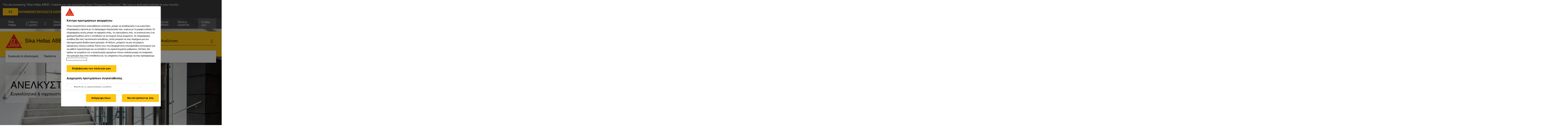

--- FILE ---
content_type: text/html;charset=utf-8
request_url: https://grc.sika.com/el/industry/appliance-and-equipment/elevator.html
body_size: 16764
content:

<!DOCTYPE HTML>
<html data-sika-lang="el" lang="el-GR" class="cmp-font-size--normal" dir="ltr">
<head>
    <meta charset="UTF-8"/>
    
        <script defer="defer" type="text/javascript" src="/.rum/@adobe/helix-rum-js@%5E2/dist/rum-standalone.js"></script>
<script src="https://cdn.cookielaw.org/scripttemplates/otSDKStub.js" data-document-language="true" type="text/javascript" charset="UTF-8" data-domain-script="4cbcc35c-a097-428c-90f9-3ac879e7e0f0"></script>
        <script type="text/javascript">
            var buttonSwitchDone = false;
            function OptanonWrapper() {
                // trigger event for the fallback content directive:
                document.dispatchEvent(new CustomEvent('OneTrustGroupsUpdated'));
                // initialize links to the cookie preference center:
                var preferenceCenterLinks = document.querySelectorAll('[href="#OpenCookiePreferenceCenter"]')
                for (var i = 0; i < preferenceCenterLinks.length; i++) {
                    preferenceCenterLinks[i].setAttribute('href', 'javascript:openOneTrustPreferenceCenter()')
                }

                // hide the preference center on cookie policy pages
                if (window.location.href.search(/\/[a-z]{2}\/cookie-policy\.html/) != -1) {
                    try {
                        document.getElementById('onetrust-pc-sdk').style.display = 'none';
                        document.getElementsByClassName('onetrust-pc-dark-filter')[0].style.display = 'none';
                        document.querySelector('html').removeAttribute('style');
                        document.querySelector('body').removeAttribute('style');
                    } catch(e) {
                        console.error('Could not initialize onetrust', e);
                    }
                }

                if (!buttonSwitchDone) {
                    var acceptAllButton = document.querySelector('#accept-recommended-btn-handler');
                    var saveSettingsButton = document.querySelector(
                        '.save-preference-btn-handler.onetrust-close-btn-handler');
                    if (!!acceptAllButton && !!saveSettingsButton) {
                        var saveSettingsButtonContainer = saveSettingsButton.parentNode;
                        var acceptAllButtonParent = acceptAllButton.parentNode;
                        if (!!acceptAllButton.nextSibling) {
                            acceptAllButtonParent.insertBefore(
                                saveSettingsButtonContainer.removeChild(saveSettingsButton),
                                acceptAllButton.nextSibling);
                        } else {
                            acceptAllButtonParent.appendChild(
                                saveSettingsButtonContainer.removeChild(saveSettingsButton));
                        }
                        saveSettingsButtonContainer.appendChild(acceptAllButtonParent.removeChild(acceptAllButton));
                        buttonSwitchDone = true;
                    }
                }
            };
            function openOneTrustPreferenceCenter() {
                try {
                    document.getElementsByClassName('onetrust-pc-dark-filter')[0].setAttribute('style', 'display:block !important');
                    document.getElementById('onetrust-pc-sdk').setAttribute('style', 'display:block !important;height:90% !important');
                } catch(e) {
                    console.error('Could not open onetrust dialog', e);
                }
            };
        </script>
    
    
    
    <title>Ανελκυστήρες | Sika</title>
    <meta name="viewport" content="width=device-width, initial-scale=1.0"/>
    
    
    
    
    <meta property="og:type" content="website"/>
    <meta property="og:url" content="https://grc.sika.com/el/industry/appliance-and-equipment/elevator.html"/>
    <meta property="og:title" content="Ανελκυστήρες"/>
    
    
    <meta itemprop="page-title" content="Ανελκυστήρες"/>
    <meta itemprop="repository-path" content="/content/gr/main/el/36913/36464/36477"/>
    <meta itemprop="page-type" content="categorypage"/>

    
    <meta itemprop="parent-page" content="/content/gr/main/el/36913/36464"/>
    
    
    <meta itemprop="categories" content="/36913/36464/36477"/>
    <meta itemprop="industry" content="industry"/>
    <meta itemprop="brand" content="/content/gr/main"/>
    
    
    
    
    

    <meta itemprop="title-sort"/>

    <link rel="canonical" href="https://grc.sika.com/el/industry/appliance-and-equipment/elevator.html"/>
    
        
            <link rel="alternate" href="https://fin.sika.com/fi/teollisuus/koneet-ja-laitteet/hissijarjestelmat.html" hreflang="fi-FI"/>
        
            <link rel="alternate" href="https://irl.sika.com/en/industry/appliance-and-equipment/elevator.html" hreflang="en-IE"/>
        
            <link rel="alternate" href="https://hrv.sika.com/hr/36913/appliance-and-equipment/elevator.html" hreflang="hr-HR"/>
        
            <link rel="alternate" href="https://egy.sika.com/en/Industry/appliance-and-equipment/elevator.html" hreflang="en-EG"/>
        
            <link rel="alternate" href="https://ind.sika.com/en/industry/appliance-and-equipment/elevator.html" hreflang="en-IN"/>
        
            <link rel="alternate" href="https://zaf.sika.com/en/industry/appliance-and-equipment/elevator.html" hreflang="en-ZA"/>
        
            <link rel="alternate" href="https://svn.sika.com/sl/industrija/stroji-in-oprema/dvigala.html" hreflang="sl-SI"/>
        
            <link rel="alternate" href="https://nor.sika.com/no/losninger-innen-industri/husholdning-vvs-ogheis/heisproduksjon.html" hreflang="no-NO"/>
        
            <link rel="alternate" href="https://aut.sika.com/de/industrie/geraete-und-maschinen/aufzuege.html" hreflang="de-AT"/>
        
            <link rel="alternate" href="https://grc.sika.com/el/industry/appliance-and-equipment/elevator.html" hreflang="el-GR"/>
        
            <link rel="alternate" href="https://mys.sika.com/en/industry/appliance-and-equipment/elevator.html" hreflang="en-MY"/>
        
            <link rel="alternate" href="https://nld.sika.com/nl/industrie/36464/liften.html" hreflang="nl-NL"/>
        
            <link rel="alternate" href="https://che.sika.com/fr/industry/appareils-et-equipements/ascenseurs.html" hreflang="fr-CH"/>
        
            <link rel="alternate" href="https://ecu.sika.com/es/industria/aparato-y-equipo/Ascensor.html" hreflang="es-EC"/>
        
            <link rel="alternate" href="https://aus.sika.com/en/industry/appliance-and-equipment/elevator.html" hreflang="en-AU"/>
        
            <link rel="alternate" href="https://tha.sika.com/en/Industry/appliance-and-equipment/elevator.html" hreflang="en-TH"/>
        
            <link rel="alternate" href="https://cze.sika.com/cs/industry/spotrebice-a-zarizeni/vytah.html" hreflang="cs-CZ"/>
        
            <link rel="alternate" href="https://che.sika.com/de/industry/geraete-und-maschinen/aufzuege.html" hreflang="de-CH"/>
        
            <link rel="alternate" href="https://pak.sika.com/en/industry/appliance-and-equipment/elevator.html" hreflang="en-PK"/>
        
            <link rel="alternate" href="https://jpn.sika.com/ja/industry/appliances-equipment/elevator.html" hreflang="ja-JP"/>
        
            <link rel="alternate" href="https://hun.sika.com/hu/ipari-ragasztastechnika/berendezesek-es-keszuelekek/felvono.html" hreflang="hu-HU"/>
        
            <link rel="alternate" href="https://deu.sika.com/de/industrie/geraete-maschinen/aufzuege.html" hreflang="de-DE"/>
        
            <link rel="alternate" href="https://bra.sika.com/pt/industry/appliance-e-equipamentos/elevadores.html" hreflang="pt-BR"/>
        
            <link rel="alternate" href="https://esp.sika.com/es/industria/electrodoomesticos-equipos/ascensor.html" hreflang="es-ES"/>
        
            <link rel="alternate" href="https://industry.sika.com/en/home/appliance-and-equipment/elevator.html" hreflang="en"/>
        
            <link rel="alternate" href="https://chl.sika.com/es/industria/aparato-y-equipo/ascensor.html" hreflang="es-CL"/>
        
            <link rel="alternate" href="https://mex.sika.com/es/industria/aparato-y-equipo/Ascensor.html" hreflang="es-MX"/>
        
            <link rel="alternate" href="https://col.sika.com/es/industria/aparato-y-equipo/Ascensor.html" hreflang="es-CO"/>
        
            <link rel="alternate" href="https://nzl.sika.com/en/industry/appliance-and-equipment/elevator.html" hreflang="en-NZ"/>
        
            <link rel="alternate" href="https://pol.sika.com/pl/przemys/urzadzenia-i-wyposazenie/windy.html" hreflang="pl-PL"/>
        
            <link rel="alternate" href="https://prt.sika.com/pt/solucoes-para-industria/aparelhos-e-equipamentos/elevador.html" hreflang="pt-PT"/>
        
            <link rel="alternate" href="https://swe.sika.com/sv/Industri/ventilation-vitvarorochhissar/elevator.html" hreflang="sv-SE"/>
        
            <link rel="alternate" href="https://dnk.sika.com/da/industri/ventilation-hvidevarerogelevator/elevator.html" hreflang="da-DK"/>
        
            <link rel="alternate" href="https://che.sika.com/it/industry/apparecchi-attrezzature/ascensore.html" hreflang="it-CH"/>
        
            <link rel="alternate" href="https://tur.sika.com/tr/enduestri/cihaz-ve-ekipmanlar/asansoer.html" hreflang="tr-TR"/>
        
            <link rel="alternate" href="https://fra.sika.com/fr/industrie/appareils-equipements/ascenseurs-monte-charges.html" hreflang="fr-FR"/>
        
            <link rel="alternate" href="https://gbr.sika.com/en/industry/appliance-and-equipment/elevator.html" hreflang="en-GB"/>
        
    

    



    

    

  <!-- Always load base styles -->
  
    
<link rel="stylesheet" href="/etc.clientlibs/sika/clientlibs/clientlib-base.lc-c72f5a7b1603130ed05ab37748a06fac-lc.min.css" type="text/css">



  <!-- Load sika UI styles only when redesign feature flag is active -->
  
  




    <script>
        (function (w, d, s, l, i) {
            w[l] = w[l] || [];
            w[l].push({
                'gtm.start':
                    new Date().getTime(), event: 'gtm.js'
            });
            var f = d.getElementsByTagName(s)[0],
                j = d.createElement(s), dl = l != 'dataLayer' ? '&l=' + l : '';
            j.async = true;
            j.src =
                'https://www.googletagmanager.com/gtm.js?id=' + i + dl;
            f.parentNode.insertBefore(j, f);
        })(window, document, 'script', 'dataLayer', 'GTM-5JM3WCQM');
    </script>


    
    
    

    

    
    
    

    
    
    <link rel="apple-touch-icon" sizes="120x120" href="/content/dam/system/icons-sika/120x120.png"/>

    
    <link rel="apple-touch-icon" sizes="152x152" href="/content/dam/system/icons-sika/152x152.png"/>

    
    <link rel="apple-touch-icon" sizes="167x167" href="/content/dam/system/icons-sika/167x167.png"/>

    
    <link rel="apple-touch-icon" sizes="180x180" href="/content/dam/system/icons-sika/180x180.png"/>

    
    <link rel="icon" sizes="192x192" href="/content/dam/system/icons-sika/192x192.png"/>

    
    <link rel="icon" sizes="128x128" href="/content/dam/system/icons-sika/128x128.png"/>

    
    <meta name="msapplication-square310x310logo" content="/content/dam/system/icons-sika/310x310.png"/>
    <meta name="msapplication-wide310x150logo" content="/content/dam/system/icons-sika/310x150.png"/>
    <meta name="msapplication-square150x150logo" content="/content/dam/system/icons-sika/150x150.png"/>
    <meta name="msapplication-square70x70logo" content="/content/dam/system/icons-sika/70x70.png"/>

    
    <link rel="icon" sizes="48x48" href="/content/dam/system/icons-sika/48x48.png"/>
    <link rel="icon" sizes="32x32" href="/content/dam/system/icons-sika/32x32.png"/>
    <link rel="icon" sizes="16x16" href="/content/dam/system/icons-sika/16x16.png"/>


    
    
        <meta name="facebook-domain-verification" content="8ind1lblkz74bkcdnpe5qubrcag3v9" />
    
    

    
    
    
    

    
</head>
<body class="cmp-font--calibri ltr categorypage contentpage abstractpage page basicpage  ">


  



  <div id="app">
    <div class="cmp-app" v-page>
        


    <div id="header" class="cmp-header__anchor"></div>
    <header v-header class="cmp-header cmp-header--absolute">
        
  <div func-country-switch data-api-url="/el/industry/appliance-and-equipment/elevator.countryswitch.json" class="cmp-country-switch" style="display: none;">
    <div class="cmp-country-switch__content">
        <div class="cmp-country-switch__message" data-message></div>
        <div class="cmp-country-switch__action-items">
            <a class="cmp-button button" data-switch-button></a>
            <a class="cmp-country-switch__link-button" data-stay-button></a>
            <a class="cmp-country-switch__link-button" data-select-button></a>
        </div>
    </div>
  </div>


        <div class="cmp-meta-navigation">
    <div class="cmp-header-container">
        <div class="cmp-meta-left">
            <div class="cmp-group-title">
                <a href="/el/about-us/company-profile.html">Sika Hellas</a>
            </div>
            <ul class="cmp-dropdown dropdown menu">
                <li>
                    
                    <div data-servlet-path="/el.country-selector.json" v-modal="'worldwideselector'" class="cmp-modal cmp-website-selection-modal">
  <div class="cmp-website-selection">
    
    
      <div data-sika-open>
        <div class="cmp-website-selection__button">
          <a class="cmp-button secondary" data-sika-link-type="CTA">
            <i class="cmp-icon cmp-icon-earth"></i>
            &#39;Αλλες χώρες
          </a>
        </div>
      </div>
    
    <div data-sika-modal="modal-name" class="cmp-modal__overlay cmp-modal__overlay--website-selector">
      <div class="cmp-modal__content cmp-modal__overlay--website-selector-content">
        <div class="cmp-website-selection__content-holder">
          <div class="cmp-website-selection__header">
            <div class="cmp-website-selection__header-inner">
              <div class="cmp-website-selection__logo">
                <a href="/">
                  
  
  
  
  <picture v-responsive-image="true" data-image-src="{&#34;isResponsive&#34;:false,&#34;pattern&#34;:&#34;https://sika.scene7.com/is/content/sika/Sika_ClaimU_pos_rgb&#34;,&#34;alt&#34;:&#34;Sika Logo with Building Trust below triangle&#34;,&#34;imageProfileNamePrefix&#34;:&#34;:&#34;,&#34;imageProfileMap&#34;:{}}" data-height-based="false">
    
    <img class="svg-placeholder " src="[data-uri]" alt="Λογότυπο" title="Sika Logo"/>
  </picture>

                </a>
              </div>
              <div class="cmp-website-selection__title-wrap">
                <h3 class="cmp-website-selection__title">Επιλέξτε χώρα:</h3>
              </div>
            </div>
          </div>
          <div class="cmp-website-selection__parent"></div>
        </div>
        <button class="cmp-modal__close-button" data-sika-close type="button">
          <i class="cmp-icon cmp-icon-close"></i>
        </button>
      </div>
    </div>
  </div>
</div>

                    
                </li>
                
                <li>
                    <a href="#" v-toggle>
                        Όλες οι αγορές
                    </a>
                    <ul class="cmp-dropdown__menu menu submenu">
                        <li class="preselected-segment">
                            <a href="/el/industry.html">
                                Βιομηχανία
                            </a>
                        </li>
                        <li>
                            <a href="/el/construction.html">
                                Κατασκευή
                            </a>
                        </li>

                    </ul>
                </li>
                <li>
                    <a class="simple-link" href="/el/industry.html">
                        <i class="cmp-icon cmp-icon-home"></i>Βιομηχανία
                    </a>
                </li>
            </ul>
        </div>
        <div class="cmp-meta-right">
            <div class="cmp-navigation">
                <ul func-shadow class="cmp-navigation__menu">
                    <li class="cmp-navigation__item cmp-navigation__item--sticky-show">
                        <a href="https://grc.sika.com/el/pricecatalog-sika-hellas.noNavigation.html" target="_blank" v-fullscreen-modal class="cmp-navigation__link ">
                            <i class="cmp-icon cmp-icon-book-open-page-variant"></i>
                            <span class="cmp-text">
                                Φωτοτιμοκατάλογος
                                
                            </span>
                        </a>
                    </li>
<li class="cmp-navigation__item cmp-navigation__item--sticky-show">
                        <a href="https://grc.sika.com/el/contact-sika-hellas.noNavigation.html" target="_self" v-fullscreen-modal class="cmp-navigation__link ">
                            <i class="cmp-icon cmp-icon-phone"></i>
                            <span class="cmp-text">
                                Επικοινωνία
                                
                            </span>
                        </a>
                    </li>
<li class="cmp-navigation__item cmp-navigation__item--sticky-show">
                        <a href="https://grc.sika.com/el/contact-sika-hellas/social-media.noNavigation.html" target="_blank" v-fullscreen-modal class="cmp-navigation__link ">
                            <i class="cmp-icon cmp-icon-star"></i>
                            <span class="cmp-text">
                                Social Media
                                
                            </span>
                        </a>
                    </li>
<li class="cmp-navigation__item">
                        <a href="https://grc.sika.com/el/career/greek-job-vacancies.html" target="_self" class="cmp-navigation__link ">
                            <i class="cmp-icon cmp-icon-briefcase"></i>
                            <span class="cmp-text">
                                Θέσεις εργασίας
                                
                            </span>
                        </a>
                    </li>


                    <li v-cart-flash="['product', 'download']" data-cart-flash-animation-class="cmp-my-sika--flash" class="cmp-navigation__item cmp-my-sika">

                        <a href="javascript:;" target="_self" class="cmp-navigation__link" v-toggle>
                            <i class="cmp-icon cmp-icon-account"></i>
                            <span class="cmp-text">
                                Η Sika μου&nbsp;
                            </span>
                        </a>
                        <div class="cmp-my-sika__overlay">
                            <div class="cmp-my-sika_element cmp-my-sika_element--linked" onClick="window.location = '/content/gr/main/el/my-sika.html'">
                                <div class="cmp-my-sika_element__icon">
                                    <i class="cmp-icon cmp-icon-file-multiple"></i>
                                </div>

                                <div class="cmp-my-sika_element_container">
                                    <div func-cart-count="download" data-cart-count-class-active="cmp-navigation__link--active" data-cart-count-class-flash="cmp-navigation__link--flash" class="cmp-my-sika_element_container__title">
                                        Τα έγγραφά μου
                                        <span class="cart-count_container"></span>

                                        
                                    </div>
                                </div>
                            </div>
                            <div class="cmp-my-sika_element cmp-my-sika_element--linked" onClick="window.location = '/content/gr/main/el/my-sika.html'">
                                <div class="cmp-my-sika_element__icon">
                                    <i class="cmp-icon cmp-icon-star"></i>
                                </div>

                                <div class="cmp-my-sika_element_container">
                                    <div func-cart-count="product" data-cart-count-class-active="cmp-navigation__link--active" data-cart-count-class-flash="cmp-navigation__link--flash" class="cmp-my-sika_element_container__title">
                                        Αγαπημένα προϊόντα
                                        <span class="cart-count_container"></span>

                                        
                                    </div>
                                </div>
                            </div>
                            
                        </div>
                    </li>
                    
                        <li class="cmp-navigation__item cmp-navigation__item--sticky-show cmp-my-sika cart">
                            <a func-cart-count="download" func-cart-count-mobile="download" data-cart-count-class-active="cmp-navigation__link--active" data-cart-count-class-flash="cmp-navigation__link--flash" href="/el/my-sika.html" class="cmp-navigation__link">
                                <i class="cmp-icon cmp-icon-file-multiple"></i>
                                <span class="cmp-text">
                                    Τα έγγραφά μου&nbsp;
                                    <span class="cart-count_container"></span>
                                </span>
                                
                            </a>
                        </li>
                        <li class="cmp-navigation__item cmp-navigation__item--sticky-show cmp-my-sika cart">
                            <a func-cart-count="product" func-cart-count-mobile="product" data-cart-count-class-active="cmp-navigation__link--active" data-cart-count-class-flash="cmp-navigation__link--flash" href="/el/my-sika.html" class="cmp-navigation__link">
                                <i class="cmp-icon cmp-icon-star"></i>
                                <span class="cmp-text">
                                    Αγαπημένα προϊόντα&nbsp;
                                    <span class="cart-count_container"></span>
                                </span>
                                
                            </a>
                        </li>
                        
                    
                </ul>
            </div>
        </div>
    </div>
</div>
        <div class="cmp-header__content">
            <div class="cmp-header-container">
                <div class="cmp-header__content-left">
                    <div class="cmp-header__logo">
                        <a href="/">
                            
  
  
  <picture>
    
    <img src="https://sika.scene7.com/is/content/sika/Sika_ClaimU_pos_rgb" alt="Λογότυπο" title="Sika Logo"/>
  </picture>

                        </a>
                    </div>
                    <div class="cmp-header__logo cmp-header__logo--is-mobile">
                        <a href="/">
                            
  
  
  <picture>
    <source type="image/webp" srcset="https://sika.scene7.com/is/image/sika/Sika_NoClaim_pos_rgb_mobile?wid=160&amp;hei=138&amp;fit=crop%2C1&amp;fmt=webp-alpha 1.0x, https://sika.scene7.com/is/image/sika/Sika_NoClaim_pos_rgb_mobile?wid=320&amp;hei=277&amp;fit=crop%2C1&amp;fmt=webp-alpha 1.5x, https://sika.scene7.com/is/image/sika/Sika_NoClaim_pos_rgb_mobile?wid=320&amp;hei=277&amp;fit=crop%2C1&amp;fmt=webp-alpha 2.0x" media="(min-width: 1441px)"/>
<source type="image/webp" srcset="https://sika.scene7.com/is/image/sika/Sika_NoClaim_pos_rgb_mobile?wid=160&amp;hei=138&amp;fit=crop%2C1&amp;fmt=webp-alpha 1.0x, https://sika.scene7.com/is/image/sika/Sika_NoClaim_pos_rgb_mobile?wid=320&amp;hei=277&amp;fit=crop%2C1&amp;fmt=webp-alpha 1.5x, https://sika.scene7.com/is/image/sika/Sika_NoClaim_pos_rgb_mobile?wid=320&amp;hei=277&amp;fit=crop%2C1&amp;fmt=webp-alpha 2.0x" media="(min-width: 1025px)"/>
<source type="image/webp" srcset="https://sika.scene7.com/is/image/sika/Sika_NoClaim_pos_rgb_mobile?wid=160&amp;hei=138&amp;fit=crop%2C1&amp;fmt=webp-alpha 1.0x, https://sika.scene7.com/is/image/sika/Sika_NoClaim_pos_rgb_mobile?wid=320&amp;hei=277&amp;fit=crop%2C1&amp;fmt=webp-alpha 1.5x, https://sika.scene7.com/is/image/sika/Sika_NoClaim_pos_rgb_mobile?wid=320&amp;hei=277&amp;fit=crop%2C1&amp;fmt=webp-alpha 2.0x" media="(min-width: 601px)"/>
<source type="image/webp" srcset="https://sika.scene7.com/is/image/sika/Sika_NoClaim_pos_rgb_mobile?wid=160&amp;hei=138&amp;fit=crop%2C1&amp;fmt=webp-alpha 1.0x, https://sika.scene7.com/is/image/sika/Sika_NoClaim_pos_rgb_mobile?wid=320&amp;hei=277&amp;fit=crop%2C1&amp;fmt=webp-alpha 1.5x, https://sika.scene7.com/is/image/sika/Sika_NoClaim_pos_rgb_mobile?wid=320&amp;hei=277&amp;fit=crop%2C1&amp;fmt=webp-alpha 2.0x" media="(min-width: 481px)"/>
<source type="image/webp" srcset="https://sika.scene7.com/is/image/sika/Sika_NoClaim_pos_rgb_mobile?wid=160&amp;hei=138&amp;fit=crop%2C1&amp;fmt=webp-alpha 1.0x, https://sika.scene7.com/is/image/sika/Sika_NoClaim_pos_rgb_mobile?wid=320&amp;hei=277&amp;fit=crop%2C1&amp;fmt=webp-alpha 1.5x, https://sika.scene7.com/is/image/sika/Sika_NoClaim_pos_rgb_mobile?wid=320&amp;hei=277&amp;fit=crop%2C1&amp;fmt=webp-alpha 2.0x"/>
<source type="image/png" srcset="https://sika.scene7.com/is/image/sika/Sika_NoClaim_pos_rgb_mobile?wid=160&amp;hei=138&amp;fit=crop%2C1&amp;fmt=png-alpha 1.0x, https://sika.scene7.com/is/image/sika/Sika_NoClaim_pos_rgb_mobile?wid=320&amp;hei=277&amp;fit=crop%2C1&amp;fmt=png-alpha 1.5x, https://sika.scene7.com/is/image/sika/Sika_NoClaim_pos_rgb_mobile?wid=320&amp;hei=277&amp;fit=crop%2C1&amp;fmt=png-alpha 2.0x" media="(min-width: 1441px)"/>
<source type="image/png" srcset="https://sika.scene7.com/is/image/sika/Sika_NoClaim_pos_rgb_mobile?wid=160&amp;hei=138&amp;fit=crop%2C1&amp;fmt=png-alpha 1.0x, https://sika.scene7.com/is/image/sika/Sika_NoClaim_pos_rgb_mobile?wid=320&amp;hei=277&amp;fit=crop%2C1&amp;fmt=png-alpha 1.5x, https://sika.scene7.com/is/image/sika/Sika_NoClaim_pos_rgb_mobile?wid=320&amp;hei=277&amp;fit=crop%2C1&amp;fmt=png-alpha 2.0x" media="(min-width: 1025px)"/>
<source type="image/png" srcset="https://sika.scene7.com/is/image/sika/Sika_NoClaim_pos_rgb_mobile?wid=160&amp;hei=138&amp;fit=crop%2C1&amp;fmt=png-alpha 1.0x, https://sika.scene7.com/is/image/sika/Sika_NoClaim_pos_rgb_mobile?wid=320&amp;hei=277&amp;fit=crop%2C1&amp;fmt=png-alpha 1.5x, https://sika.scene7.com/is/image/sika/Sika_NoClaim_pos_rgb_mobile?wid=320&amp;hei=277&amp;fit=crop%2C1&amp;fmt=png-alpha 2.0x" media="(min-width: 601px)"/>
<source type="image/png" srcset="https://sika.scene7.com/is/image/sika/Sika_NoClaim_pos_rgb_mobile?wid=160&amp;hei=138&amp;fit=crop%2C1&amp;fmt=png-alpha 1.0x, https://sika.scene7.com/is/image/sika/Sika_NoClaim_pos_rgb_mobile?wid=320&amp;hei=277&amp;fit=crop%2C1&amp;fmt=png-alpha 1.5x, https://sika.scene7.com/is/image/sika/Sika_NoClaim_pos_rgb_mobile?wid=320&amp;hei=277&amp;fit=crop%2C1&amp;fmt=png-alpha 2.0x" media="(min-width: 481px)"/>
<source type="image/png" srcset="https://sika.scene7.com/is/image/sika/Sika_NoClaim_pos_rgb_mobile?wid=160&amp;hei=138&amp;fit=crop%2C1&amp;fmt=png-alpha 1.0x, https://sika.scene7.com/is/image/sika/Sika_NoClaim_pos_rgb_mobile?wid=320&amp;hei=277&amp;fit=crop%2C1&amp;fmt=png-alpha 1.5x, https://sika.scene7.com/is/image/sika/Sika_NoClaim_pos_rgb_mobile?wid=320&amp;hei=277&amp;fit=crop%2C1&amp;fmt=png-alpha 2.0x"/>

    <img src="https://sika.scene7.com/is/image/sika/Sika_NoClaim_pos_rgb_mobile?wid=160&hei=138&fit=crop%2C1" alt="Λογότυπο"/>
  </picture>

                        </a>
                    </div>
                    
                    <div class="cmp-header__title cmp-font--light cmp-header__title--hideOnMobile">
                        Sika Hellas ΑΒΕΕ
                    </div>

                    <div class="cmp-navigation-subsegment cmp-navigation-subsegment--desktop dropdown menu">
                        <a class="opener" v-toggle>
                            
                                Συσκευές &amp; εξοπλισμός
                            
                            
                        </a>
                        <div class="segment-menu">
                            <ul class="cmp-dropdown__menu">
                                <li><a href="/el/industry/advanced-resins.html">Εξελιγμένες ρητίνες</a></li>
<li><a href="/el/industry/automotive.html">Αυτοκινητοβιομηχανία</a></li>
<li><a href="/el/industry/automotive-aftermarket.html">Επισκευή αυτοκινήτου</a></li>
<li><a href="/el/industry/building-components.html">Κατασκευαστικά στοιχεία</a></li>
<li><a href="/el/industry/marine.html">Ναυτιλία</a></li>
<li><a href="/el/industry/renewable-energies.html">Ανανεώσιμες πηγές ενέργειας</a></li>
<li><a href="/el/industry/textiles-and-consumables.html">Υφάσματα &amp; αναλώσιμα</a></li>
<li><a href="/el/industry/transportation.html">Μεταφορές</a></li>

                            </ul>
                        </div>
                    </div>
                    <div class="cmp-navigation-subsegment cmp-navigation-subsegment--mobile dropdown menu">

                    </div>
                </div>
                <div class="cmp-header__content-right">
                    
  
  
    <div class="cmp-search-field">
      <!-- Search Form -->
      <form v-search class="cmp-search-form" action="/el/serp.html" method="get">
        
        <input type="hidden" name="filterPath" value="/content/gr/main/el/36913/36464"/>
        <!-- Search Input Field and Buttons -->
        <input type="text" name="q" placeholder="Αναζήτηση" data-placeholder-large="Βρείτε προϊόντα, συστήματα και λύσεις" autocomplete="off" data-autocomplete-uri="/content/gr/main/el/serp/_jcr_content.typeahead.json" data-language-code="el" data-typeahead-filters="[{&#34;type&#34;:&#34;AndFilter&#34;,&#34;startsWith&#34;:false,&#34;key&#34;:&#34;brand_str&#34;,&#34;value&#34;:&#34;/content/gr/main&#34;}]" class="cmp-search-form__field cmp-font--light"/>
        <button type="reset" class="cmp-search-form__button-clear">
          <i class="cmp-icon cmp-icon-close"></i>
        </button>
        <div class="cmp-search-form__button-action cmp-search-form__button-action-just-icon">
          <i class="cmp-icon cmp-icon-magnify"></i>
        </div>
        <button type="submit" class="cmp-search-form__button-action" aria-label="Αναζήτηση">
          <i class="cmp-icon cmp-icon-magnify"></i>
        </button>

        <!-- Search Block Box -->
        <div class="cmp-search-block">
          <!-- Search Suggestions -->
          <div class="cmp-navigation-block cmp-search-block__suggestions">
            <div class="cmp-link-list">
              <div class="cmp-link-list__title">
                <h6>Προτεινόμενες αναζητήσεις</h6>
              </div>
              <div class="cmp-link-list__items">
                <ul>
                  <li><a href=""></a></li>
                </ul>
              </div>
            </div>
          </div>
          <!-- Search Top Results -->
          <div class="cmp-navigation-block cmp-search-block__suggestions cmp-search-block__suggestions__top-results">
            <div class="cmp-title">
              <h6>Συστάσεις</h6>
            </div>
          </div>
          <!-- Search Quick Links -->
          

          <!-- Search Recommendations -->
          
        </div>
      </form>
    </div>
    
  

                    <div class="cmp-burger-icon" func-cart-count-mobile.empty="download, product">
                        <div class="icon">
                            <div class="line line--1"></div>
                            <div class="line line--2"></div>
                            <div class="line line--3"></div>
                        </div>
                    </div>
                </div>
            </div>
        </div>
        <div class="cmp-main-navigation--mobile">

    <div class="cmp-main-navigation-segment show-subsegment">
        <div>
            <ul>
                <li class="back">
                    <span>
                        <a href="/el/industry.html">
                            Βιομηχανία
                        </a>
                    </span>
                </li>

                <li class="has-children">
                    <span data-is-togglable="true">
                        <a href="/el/industry/appliance-and-equipment.html">
                            Συσκευές &amp; εξοπλισμός
                            
                        </a>
                    </span>
                    <ul class="sub-nav">
                        <li>
                            <a class="main" href="/el/industry/advanced-resins.html">Εξελιγμένες ρητίνες
                                
                            </a>
                        </li>
                    
                        <li>
                            <a class="main" href="/el/industry/automotive.html">Αυτοκινητοβιομηχανία
                                
                            </a>
                        </li>
                    
                        <li>
                            <a class="main" href="/el/industry/automotive-aftermarket.html">Επισκευή αυτοκινήτου
                                
                            </a>
                        </li>
                    
                        <li>
                            <a class="main" href="/el/industry/building-components.html">Κατασκευαστικά στοιχεία
                                
                            </a>
                        </li>
                    
                        <li>
                            <a class="main" href="/el/industry/marine.html">Ναυτιλία
                                
                            </a>
                        </li>
                    
                        <li>
                            <a class="main" href="/el/industry/renewable-energies.html">Ανανεώσιμες πηγές ενέργειας
                                
                            </a>
                        </li>
                    
                        <li>
                            <a class="main" href="/el/industry/textiles-and-consumables.html">Υφάσματα &amp; αναλώσιμα
                                
                            </a>
                        </li>
                    
                        <li>
                            <a class="main" href="/el/industry/transportation.html">Μεταφορές
                                
                            </a>
                        </li>
                    </ul>
                </li>
            </ul>
        </div>
    </div>
    <div class="cmp-main-navigation-root">
        <ul class="first">
            
                <li class="has-children">
                    
                    <span>Συσκευές &amp; εξοπλισμός</span>
                    <ul class="sub-nav">
                        <li class="back">Επιστροφή στο κυρίως μενού</li>
                        <li class="overview cmp-font--bold">
                            <a href="https://gbr.sika.com/en/36913-old/36464" data-link-target="external" rel="noopener">Συσκευές &amp; εξοπλισμός
                                
                            </a>

                            <!-- when there is no link we need a span so that we can target the element via css -->
                            
                        </li>
                        
                            <li class="">
                                <a href="/el/industry/appliance-and-equipment/home-appliances.html">
                                        Οικιακές συσκευές
                                </a>
                                
                                
                            </li>
                            
                        
                            <li class="">
                                <a href="/el/industry/appliance-and-equipment/hvac.html">
                                        Θέρμανση, εξαερισμός &amp; κλιματισμός
                                </a>
                                
                                
                            </li>
                            
                        
                            <li class="">
                                <a href="/el/industry/appliance-and-equipment/elevator.html">
                                        Ανελκυστήρες
                                </a>
                                
                                
                            </li>
                            
                        
                    </ul>
                </li>
            
                <li class="has-children">
                    
                    <span>Προϊόντα</span>
                    <ul class="sub-nav">
                        <li class="back">Επιστροφή στο κυρίως μενού</li>
                        <li class="overview cmp-font--bold">
                            <a href="/el/industry/appliance-and-equipment/appliance-equipment-products.html">Προϊόντα
                                
                            </a>

                            <!-- when there is no link we need a span so that we can target the element via css -->
                            
                        </li>
                        
                            
                            
                                <li>
                                    <a href="/el/industry/appliance-and-equipment/home-appliances/home-appliances-products.html" target="_self">
                                        Οικιακές συσκευές
                                    </a>
                                </li>
<li>
                                    <a href="/el/industry/appliance-and-equipment/hvac/hvac-products.html" target="_self">
                                        Θέρμανση, εξαερισμός &amp; κλιματισμός
                                    </a>
                                </li>
<li>
                                    <a href="/el/industry/appliance-and-equipment/elevator/elevator-products.html" target="_self">
                                        Ανελκυστήρες
                                    </a>
                                </li>

                            
                        
                    </ul>
                </li>
            
                <li class="has-children">
                    
                    <span>Καινοτομίες</span>
                    <ul class="sub-nav">
                        <li class="back">Επιστροφή στο κυρίως μενού</li>
                        <li class="overview cmp-font--bold">
                            <a href="/el/industry/about-industry/innovation.html">Καινοτομίες
                                
                            </a>

                            <!-- when there is no link we need a span so that we can target the element via css -->
                            
                        </li>
                        
                            
                            
                                <li>
                                    <a href="/el/industry/technologies/fast-cure-booster-powercure.html">
                                        Γρήγορης και επιταχυνόμενης ωρίμανσης συγκολλητικά και σφραγιστικά
                                    </a>
                                </li>
<li>
                                    <a href="/el/industry/technologies/powerflex-technology.html">
                                        Τεχνολογία Powerflex 
                                    </a>
                                </li>
<li>
                                    <a href="/el/industry/technologies/smartcore-technology.html">
                                        Τεχνολογία SmartCore 
                                    </a>
                                </li>

                            
                        
                    </ul>
                </li>
            
                <li class="">
                    <a href="/el/industry/services.html">
                        Υπηρεσίες
                    </a>
                    
                    
                </li>
            
                <li class="has-children">
                    
                    <span>Σχετικά με συσκευές &amp; εξοπλισμό</span>
                    <ul class="sub-nav">
                        <li class="back">Επιστροφή στο κυρίως μενού</li>
                        <li class="overview cmp-font--bold">
                            

                            <!-- when there is no link we need a span so that we can target the element via css -->
                            <span>Σχετικά με συσκευές &amp; εξοπλισμό</span>
                        </li>
                        
                            
                            
                                <li>
                                    <a href="/el/industry/appliance-and-equipment/home-appliances/about-home-appliance.html" target="_self">
                                        Οικιακές συσκευές
                                    </a>
                                </li>
<li>
                                    <a href="/el/industry/appliance-and-equipment/hvac/heating-ventilation-and-air-conditioning.html" target="_self">
                                        Θέρμανση, εξαερισμός &amp; κλιματισμός
                                    </a>
                                </li>
<li>
                                    <a href="/el/industry/appliance-and-equipment/elevator/elevators.html" target="_self">
                                        Ανελκυστήρες
                                    </a>
                                </li>

                            
                        
                    </ul>
                </li>
            
            
        </ul>
        <div class="cmp-nav-footer">
            <ul>
                <li>
                    <a href="https://grc.sika.com/el/pricecatalog-sika-hellas.noNavigation.html" target="_blank" v-fullscreen-modal>
                        Φωτοτιμοκατάλογος
                        
                    </a>
                </li>
<li>
                    <a href="https://grc.sika.com/el/contact-sika-hellas.noNavigation.html" target="_self" v-fullscreen-modal>
                        Επικοινωνία
                        
                    </a>
                </li>
<li>
                    <a href="https://grc.sika.com/el/contact-sika-hellas/social-media.noNavigation.html" target="_blank" v-fullscreen-modal>
                        Social Media
                        
                    </a>
                </li>
<li>
                    <a href="https://grc.sika.com/el/career/greek-job-vacancies.html" target="_self">
                        Θέσεις εργασίας
                        
                    </a>
                </li>


                <li>
                    <div v-modal class="cmp-modal">
                        <div class="cmp-segment-switch">
                            <div data-sika-open>
                                <div class="cmp-segment-switch__button">
                                    <a class="cmp-button secondary" data-sika-link-type="CTA">
                                        Όλες οι αγορές
                                    </a>
                                </div>
                            </div>

                            <div data-sika-modal="modal-name" class="cmp-modal__overlay cmp-modal__overlay--website-selector">
                                <div class="cmp-modal__content">
                                    <div class="cmp-segment-switch__content-holder">
                                        <div class="cmp-segment-switch__content">
                                            <div class="cmp-segment-switch__content__title">
                                                <h4>Επιλέξτε έναν τομέα</h4>
                                            </div>
                                            <ul class="cmp-segment-switch__content__list">
                                                <li class="preselected-segment">
                                                    <a class="main" href="/el/industry.html">Βιομηχανία
                                                        
                                                    </a>
                                                </li>
                                                <li>
                                                    <a class="main" href="/el/construction.html">Κατασκευή
                                                        
                                                    </a>
                                                </li>

                                            </ul>
                                        </div>
                                    </div>
                                    <button class="cmp-modal__close-button" data-sika-close type="button">
                                        <i class="cmp-icon cmp-icon-close"></i>
                                    </button>
                                </div>
                            </div>
                        </div>
                    </div>
                </li>

                <li>
                    <a href="/el/about-us/company-profile.html">Sika Hellas</a>
                </li>

                <li>
                    
                    <div data-servlet-path="/el.country-selector.json" v-modal="'worldwideselectormobile'" class="cmp-modal cmp-website-selection-modal">
  <div class="cmp-website-selection">
    
    
      <div data-sika-open>
        <div class="cmp-website-selection__button">
          <a class="cmp-button secondary" data-sika-link-type="CTA">
            <i class="cmp-icon cmp-icon-earth"></i>
            &#39;Αλλες χώρες
          </a>
        </div>
      </div>
    
    <div data-sika-modal="modal-name" class="cmp-modal__overlay cmp-modal__overlay--website-selector">
      <div class="cmp-modal__content cmp-modal__overlay--website-selector-content">
        <div class="cmp-website-selection__content-holder">
          <div class="cmp-website-selection__header">
            <div class="cmp-website-selection__header-inner">
              <div class="cmp-website-selection__logo">
                <a href="/">
                  
  
  
  
  <picture v-responsive-image="true" data-image-src="{&#34;isResponsive&#34;:false,&#34;pattern&#34;:&#34;https://sika.scene7.com/is/content/sika/Sika_ClaimU_pos_rgb&#34;,&#34;alt&#34;:&#34;Sika Logo with Building Trust below triangle&#34;,&#34;imageProfileNamePrefix&#34;:&#34;:&#34;,&#34;imageProfileMap&#34;:{}}" data-height-based="false">
    
    <img class="svg-placeholder " src="[data-uri]" alt="Λογότυπο" title="Sika Logo"/>
  </picture>

                </a>
              </div>
              <div class="cmp-website-selection__title-wrap">
                <h3 class="cmp-website-selection__title">Επιλέξτε χώρα:</h3>
              </div>
            </div>
          </div>
          <div class="cmp-website-selection__parent"></div>
        </div>
        <button class="cmp-modal__close-button" data-sika-close type="button">
          <i class="cmp-icon cmp-icon-close"></i>
        </button>
      </div>
    </div>
  </div>
</div>

                    
                </li>
            </ul>
        </div>
    </div>
</div>

        <div class="cmp-main-navigation cmp-header-container">
    <div class="cmp-navigation-segment">
        <div class="cmp-nav-mega-dropdown">
            <nav class="cmp-navigation">
                <ul class="cmp-navigation__menu cmp-nav-mega-dropdown__menu">
                    <li class="cmp-navigation__item has-children">
                        
                        <a class="cmp-navigation__link" v-toggle>
                            Συσκευές &amp; εξοπλισμός
                        </a>
                        <div class="cmp-nav-mega-dropdown__content">
                            <div class="grid-x">
                                <div class="cell medium-2 cmp-nav-mega-dropdown__column">
                                    <div class="cmp-nav-mega-dropdown__content__sub-title cmp-font--bold">
                                        <a href="/el/industry/appliance-and-equipment/home-appliances.html">
                                            Οικιακές συσκευές
                                        </a>
                                    </div>
                                    
                                </div>
<div class="cell medium-2 cmp-nav-mega-dropdown__column">
                                    <div class="cmp-nav-mega-dropdown__content__sub-title cmp-font--bold">
                                        <a href="/el/industry/appliance-and-equipment/hvac.html">
                                            Θέρμανση, εξαερισμός &amp; κλιματισμός
                                        </a>
                                    </div>
                                    
                                </div>
<div class="cell medium-2 cmp-nav-mega-dropdown__column">
                                    <div class="cmp-nav-mega-dropdown__content__sub-title cmp-font--bold">
                                        <a href="/el/industry/appliance-and-equipment/elevator.html">
                                            Ανελκυστήρες
                                        </a>
                                    </div>
                                    
                                </div>

                            </div>
                        </div>
                    </li>
                
                    <li class="cmp-navigation__item has-children">
                        
                        <a class="cmp-navigation__link" v-toggle>
                            Προϊόντα
                        </a>
                        <div class="cmp-nav-mega-dropdown__content">
                            <div class="grid-x">
                                <div class="cell medium-2 cmp-nav-mega-dropdown__column">
                                    
                                    <ul>
                                        <li>
                                            <a href="/el/industry/appliance-and-equipment/home-appliances/home-appliances-products.html" target="_self">
                                                Οικιακές συσκευές
                                            </a>
                                        </li>
                                    
                                        <li>
                                            <a href="/el/industry/appliance-and-equipment/hvac/hvac-products.html" target="_self">
                                                Θέρμανση, εξαερισμός &amp; κλιματισμός
                                            </a>
                                        </li>
                                    
                                        <li>
                                            <a href="/el/industry/appliance-and-equipment/elevator/elevator-products.html" target="_self">
                                                Ανελκυστήρες
                                            </a>
                                        </li>
                                    </ul>
                                </div>

                            </div>
                        </div>
                    </li>
                
                    <li class="cmp-navigation__item has-children">
                        
                        <a class="cmp-navigation__link" v-toggle>
                            Καινοτομίες
                        </a>
                        <div class="cmp-nav-mega-dropdown__content">
                            <div class="grid-x">
                                <div class="cell medium-2 cmp-nav-mega-dropdown__column">
                                    
                                    <ul>
                                        <li>
                                            <a href="/el/industry/technologies/fast-cure-booster-powercure.html">
                                                Γρήγορης και επιταχυνόμενης ωρίμανσης συγκολλητικά και σφραγιστικά
                                            </a>
                                        </li>
                                    
                                        <li>
                                            <a href="/el/industry/technologies/powerflex-technology.html">
                                                Τεχνολογία Powerflex 
                                            </a>
                                        </li>
                                    
                                        <li>
                                            <a href="/el/industry/technologies/smartcore-technology.html">
                                                Τεχνολογία SmartCore 
                                            </a>
                                        </li>
                                    </ul>
                                </div>

                            </div>
                        </div>
                    </li>
                
                    <li class="cmp-navigation__item has-children">
                        <a class="cmp-navigation__link" href="/el/industry/services.html">
                            Υπηρεσίες 
                        </a>
                        
                        
                    </li>
                
                    <li class="cmp-navigation__item has-children">
                        
                        <a class="cmp-navigation__link" v-toggle>
                            Σχετικά με συσκευές &amp; εξοπλισμό
                        </a>
                        <div class="cmp-nav-mega-dropdown__content">
                            <div class="grid-x">
                                <div class="cell medium-2 cmp-nav-mega-dropdown__column">
                                    
                                    <ul>
                                        <li>
                                            <a href="/el/industry/appliance-and-equipment/home-appliances/about-home-appliance.html" target="_self">
                                                Οικιακές συσκευές
                                            </a>
                                        </li>
                                    
                                        <li>
                                            <a href="/el/industry/appliance-and-equipment/hvac/heating-ventilation-and-air-conditioning.html" target="_self">
                                                Θέρμανση, εξαερισμός &amp; κλιματισμός
                                            </a>
                                        </li>
                                    
                                        <li>
                                            <a href="/el/industry/appliance-and-equipment/elevator/elevators.html" target="_self">
                                                Ανελκυστήρες
                                            </a>
                                        </li>
                                    </ul>
                                </div>

                            </div>
                        </div>
                    </li>
                </ul>
            </nav>
        </div>
    </div>
</div>
    </header>
    <div class="cmp-header--spacer"></div>

<div>




  <!-- Legacy Design - Original markup preserved -->
  
  
    <div class="cmp-hero cmp-hero--lightbg ">
      <div class="cmp-hero__background">
        
  
  
  <picture>
    <source type="image/webp" srcset="https://sika.scene7.com/is/image/sika/glo-appliances-equipment-elevator-assembly--:16-9?wid=1920&amp;hei=1080&amp;fit=crop%2C1&amp;fmt=webp-alpha 1.0x, https://sika.scene7.com/is/image/sika/glo-appliances-equipment-elevator-assembly--:16-9?wid=2880&amp;hei=1620&amp;fit=crop%2C1&amp;fmt=webp-alpha 1.5x, https://sika.scene7.com/is/image/sika/glo-appliances-equipment-elevator-assembly--:16-9?wid=2880&amp;hei=1620&amp;fit=crop%2C1&amp;fmt=webp-alpha 2.0x" media="(min-width: 1441px)"/>
<source type="image/webp" srcset="https://sika.scene7.com/is/image/sika/glo-appliances-equipment-elevator-assembly--:16-9?wid=1440&amp;hei=810&amp;fit=crop%2C1&amp;fmt=webp-alpha 1.0x, https://sika.scene7.com/is/image/sika/glo-appliances-equipment-elevator-assembly--:16-9?wid=2440&amp;hei=1373&amp;fit=crop%2C1&amp;fmt=webp-alpha 1.5x, https://sika.scene7.com/is/image/sika/glo-appliances-equipment-elevator-assembly--:16-9?wid=2880&amp;hei=1620&amp;fit=crop%2C1&amp;fmt=webp-alpha 2.0x" media="(min-width: 1025px)"/>
<source type="image/webp" srcset="https://sika.scene7.com/is/image/sika/glo-appliances-equipment-elevator-assembly--:16-9?wid=1024&amp;hei=576&amp;fit=crop%2C1&amp;fmt=webp-alpha 1.0x, https://sika.scene7.com/is/image/sika/glo-appliances-equipment-elevator-assembly--:16-9?wid=1620&amp;hei=911&amp;fit=crop%2C1&amp;fmt=webp-alpha 1.5x, https://sika.scene7.com/is/image/sika/glo-appliances-equipment-elevator-assembly--:16-9?wid=2440&amp;hei=1373&amp;fit=crop%2C1&amp;fmt=webp-alpha 2.0x" media="(min-width: 601px)"/>
<source type="image/webp" srcset="https://sika.scene7.com/is/image/sika/glo-appliances-equipment-elevator-assembly--:16-9?wid=600&amp;hei=338&amp;fit=crop%2C1&amp;fmt=webp-alpha 1.0x, https://sika.scene7.com/is/image/sika/glo-appliances-equipment-elevator-assembly--:16-9?wid=960&amp;hei=540&amp;fit=crop%2C1&amp;fmt=webp-alpha 1.5x, https://sika.scene7.com/is/image/sika/glo-appliances-equipment-elevator-assembly--:16-9?wid=1200&amp;hei=675&amp;fit=crop%2C1&amp;fmt=webp-alpha 2.0x" media="(min-width: 481px)"/>
<source type="image/webp" srcset="https://sika.scene7.com/is/image/sika/glo-appliances-equipment-elevator-assembly--:16-9?wid=480&amp;hei=270&amp;fit=crop%2C1&amp;fmt=webp-alpha 1.0x, https://sika.scene7.com/is/image/sika/glo-appliances-equipment-elevator-assembly--:16-9?wid=768&amp;hei=432&amp;fit=crop%2C1&amp;fmt=webp-alpha 1.5x, https://sika.scene7.com/is/image/sika/glo-appliances-equipment-elevator-assembly--:16-9?wid=960&amp;hei=540&amp;fit=crop%2C1&amp;fmt=webp-alpha 2.0x"/>
<source type="image/png" srcset="https://sika.scene7.com/is/image/sika/glo-appliances-equipment-elevator-assembly--:16-9?wid=1920&amp;hei=1080&amp;fit=crop%2C1&amp;fmt=png-alpha 1.0x, https://sika.scene7.com/is/image/sika/glo-appliances-equipment-elevator-assembly--:16-9?wid=2880&amp;hei=1620&amp;fit=crop%2C1&amp;fmt=png-alpha 1.5x, https://sika.scene7.com/is/image/sika/glo-appliances-equipment-elevator-assembly--:16-9?wid=2880&amp;hei=1620&amp;fit=crop%2C1&amp;fmt=png-alpha 2.0x" media="(min-width: 1441px)"/>
<source type="image/png" srcset="https://sika.scene7.com/is/image/sika/glo-appliances-equipment-elevator-assembly--:16-9?wid=1440&amp;hei=810&amp;fit=crop%2C1&amp;fmt=png-alpha 1.0x, https://sika.scene7.com/is/image/sika/glo-appliances-equipment-elevator-assembly--:16-9?wid=2440&amp;hei=1373&amp;fit=crop%2C1&amp;fmt=png-alpha 1.5x, https://sika.scene7.com/is/image/sika/glo-appliances-equipment-elevator-assembly--:16-9?wid=2880&amp;hei=1620&amp;fit=crop%2C1&amp;fmt=png-alpha 2.0x" media="(min-width: 1025px)"/>
<source type="image/png" srcset="https://sika.scene7.com/is/image/sika/glo-appliances-equipment-elevator-assembly--:16-9?wid=1024&amp;hei=576&amp;fit=crop%2C1&amp;fmt=png-alpha 1.0x, https://sika.scene7.com/is/image/sika/glo-appliances-equipment-elevator-assembly--:16-9?wid=1620&amp;hei=911&amp;fit=crop%2C1&amp;fmt=png-alpha 1.5x, https://sika.scene7.com/is/image/sika/glo-appliances-equipment-elevator-assembly--:16-9?wid=2440&amp;hei=1373&amp;fit=crop%2C1&amp;fmt=png-alpha 2.0x" media="(min-width: 601px)"/>
<source type="image/png" srcset="https://sika.scene7.com/is/image/sika/glo-appliances-equipment-elevator-assembly--:16-9?wid=600&amp;hei=338&amp;fit=crop%2C1&amp;fmt=png-alpha 1.0x, https://sika.scene7.com/is/image/sika/glo-appliances-equipment-elevator-assembly--:16-9?wid=960&amp;hei=540&amp;fit=crop%2C1&amp;fmt=png-alpha 1.5x, https://sika.scene7.com/is/image/sika/glo-appliances-equipment-elevator-assembly--:16-9?wid=1200&amp;hei=675&amp;fit=crop%2C1&amp;fmt=png-alpha 2.0x" media="(min-width: 481px)"/>
<source type="image/png" srcset="https://sika.scene7.com/is/image/sika/glo-appliances-equipment-elevator-assembly--:16-9?wid=480&amp;hei=270&amp;fit=crop%2C1&amp;fmt=png-alpha 1.0x, https://sika.scene7.com/is/image/sika/glo-appliances-equipment-elevator-assembly--:16-9?wid=768&amp;hei=432&amp;fit=crop%2C1&amp;fmt=png-alpha 1.5x, https://sika.scene7.com/is/image/sika/glo-appliances-equipment-elevator-assembly--:16-9?wid=960&amp;hei=540&amp;fit=crop%2C1&amp;fmt=png-alpha 2.0x"/>

    <img src="https://sika.scene7.com/is/image/sika/glo-appliances-equipment-elevator-assembly--:16-9?wid=1920&hei=1080&fit=crop%2C1" title="Assembly of an elevator on a production line"/>
  </picture>

      </div>
      
      <div class="cmp-hero__content">
        <div class="cmp-hero__content--wrapper">
          <div class="cmp-hero__content--wrapper--light">
            <h1 class="cmp-display">Ανελκυστήρες</h1>
            <h5 class="cmp-font--regular">Συγκολλητικά &amp; σφραγιστικά για ανελκυστήρες</h5>
            
          </div>
        </div>
      </div>
      
    </div>
    <div class="cmp-helpbox-offset">

<div class="cmp-helpbox-container" v-helpbox>
  <div class="cmp-helpbox">
    <h2 class="cmp-helpbox__title">Πώς μπορούμε να σας βοηθήσουμε;</h2>

    <div class="cmp-helpbox__content">
      <div class="cmp-search-field cmp-search-field--large">
        <form v-search method="get" class="cmp-search-form" action="/el/serp.html">
          <input name="q" type="text" autocomplete="off" class="cmp-search-form__field cmp-font--light" data-language-code="el" placeholder="Βρείτε προϊόντα, συστήματα και λύσεις" data-typeahead-filters="[{&#34;type&#34;:&#34;AndFilter&#34;,&#34;startsWith&#34;:false,&#34;key&#34;:&#34;brand_str&#34;,&#34;value&#34;:&#34;/content/gr/main&#34;}]" data-autocomplete-uri="/content/gr/main/el/serp/_jcr_content.typeahead.json" data-placeholder-large="Βρείτε προϊόντα, συστήματα και λύσεις"/>

          <button type="reset" class="cmp-search-form__button-clear">
            <i class="cmp-icon cmp-icon-close"></i>
          </button>
          <div class="cmp-search-form__button-action cmp-search-form__button-action-just-icon">
            <i class="cmp-icon cmp-icon-magnify"></i>
          </div>
          <button type="submit" class="cmp-search-form__button-action" aria-label="Βρείτε προϊόντα, συστήματα και λύσεις">
            <i class="cmp-icon cmp-icon-magnify"></i>
          </button>

          <div class="cmp-search-block">
            <div class="cmp-navigation-block cmp-search-block__suggestions">
              <div class="cmp-link-list">
                <div class="cmp-link-list__title">
                  <h6>Προτεινόμενες αναζητήσεις</h6>
                </div>
                <div class="cmp-link-list__items">
                  <ul>
                    <li><a href=""></a></li>
                  </ul>
                </div>
              </div>
            </div>
            <div class="cmp-navigation-block cmp-search-block__suggestions cmp-search-block__suggestions__top-results">
              <div class="cmp-title">
                <h6>Συστάσεις</h6>
              </div>
            </div>
            
            
          </div>
        </form>
      </div>
    </div>
  </div>
  <div func-shadow class="cmp-helpbox-bar">
    
      <a class="cmp-helpbox__icon cmp-helpbox__icon--stacked cmp-font--regular" href="#application" target="_self">
        <i class="cmp-icon cmp-icon-menu"></i>
        <div class="cmp-helpbox__icon-text">Βρείτε την εφαρμογή σας</div>
      </a>
    
      <a class="cmp-helpbox__icon cmp-helpbox__icon--stacked cmp-font--regular" href="#download-elevators" target="_self">
        <i class="cmp-icon cmp-icon-magnify"></i>
        <div class="cmp-helpbox__icon-text">Αναζήτηση εγγράφου</div>
      </a>
    
      <a class="cmp-helpbox__icon cmp-helpbox__icon--stacked cmp-font--regular" href="/el/contact-sika-hellas.html" target="_blank">
        <i class="cmp-icon cmp-icon-account-search"></i>
        <div class="cmp-helpbox__icon-text">Τεχνική υποστήριξη</div>
      </a>
    
      <a class="cmp-helpbox__icon cmp-helpbox__icon--stacked cmp-font--regular" href="/el/industry/appliance-and-equipment/elevator/elevator-products.html" target="_blank">
        <i class="cmp-icon cmp-icon-arrow-down-bold"></i>
        <div class="cmp-helpbox__icon-text">Προϊόντα</div>
      </a>
    
  </div>
</div>


    

</div>
  

</div>


<div class="cmp-content-breadcrumb-share">
	


  

  
    <!-- Legacy breadcrumb -->
    <nav class="cmp-breadcrumb" func-breadcrumb>
      <script type="application/ld+json">
        {"@context":"http://schema.org/","@type":"BreadcrumbList","itemListElement":[{"@type":"ListItem","position":1,"item":{"@id":"https://grc.sika.com/el/industry.html","name":"Βιομηχανία"}},{"@type":"ListItem","position":2,"item":{"@id":"https://grc.sika.com/el/industry/appliance-and-equipment.html","name":"Συσκευές και εξοπλισμός"}},{"@type":"ListItem","position":3,"item":{"@id":"https://grc.sika.com/el/industry/appliance-and-equipment/elevator.html","name":"Ανελκυστήρες"}}]}
      </script>
      <ol class="cmp-breadcrumb__list">
        <li class="cmp-breadcrumb__item">
          <a href="/el/industry.html" class="cmp-breadcrumb__item-link">
            <span>Βιομηχανία</span>
          </a>
        </li>
      
        <li class="cmp-breadcrumb__item">
          <a href="/el/industry/appliance-and-equipment.html" class="cmp-breadcrumb__item-link">
            <span>Συσκευές και εξοπλισμός</span>
          </a>
        </li>
      
        <li class="cmp-breadcrumb__item cmp-breadcrumb__item--active">
          
            <span>Ανελκυστήρες</span>
          
        </li>
      </ol>
    </nav>
  


    


    <div></div>
</div>

        <main role="main">
    <div class="cmp-layout grid-container page-intro">
    <div class="cmp-layout__content grid-x grid-margin-x">
        <div class="cell large-offset-1 medium-offset-1 small-offset-0 large-10 medium-10 small-12">
            <div class="text section">
                <div class="cmp-text">
                    <div class="cmp-lead">
                        Οι ανελκυστήρες και οι συρρόμενες πόρτες απαιτούν ανθεκτικά και προσανατολισμένα σε αυστηρή παραγωγική διαδικασία συστήματα. Η σειρά προϊόντων της Sika συμβάλλει στην ενίσχυση της μεταλλικής καμπίνας και ταυτόχρονα στη μείωση του παραγόμενου μεταλλικού ήχου.
                    </div>
<div class="cmp-lead">
                        
                    </div>
<div class="cmp-lead">
                        
                    </div>

                </div>
            </div>
        </div>
    </div>
</div>
    <div><div class="layoutcontainer cmp-background--light-grey section">
  

  <!-- FALLBACK: Original Foundation Implementation -->
  
    <div v-layout class=" ">
      <div class="cmp-layout grid-container  ">
        
        
        <div class="cmp-layout__head cmp-layout--left">
          <h2 class="cmp-layout__title">
            Tα ταχύτερα και πιο αξιόπιστα συγκολλητικά στην αγορά για όλες τις εφαρμογές συγκόλλησης σε ανελκυστήρες
          </h2>
        </div>

        <div class="cmp-layout__content grid-x grid-margin-x">
          
          
          
            <div class="cell small-12 medium-6 large-6">
              
              <div class="textimage section">
     
     
          <div class="cmp-textimage cmp-text  cmp-textimage__list-bullet">
               
               
                    <p><span class="cmp-lead">Είτε απαιτείται δομική ή γενικού τύπου συγκόλληση, η Sika διαθέτει ένα ευρύ φάσμα συγκολλητικών που είναι κατάλληλες για όλη τη διαδικασία συναρμολόγησης, ικανοποιώντας τις πιο απαιτητικές απαιτήσεις της αγοράς.</span></p>
<p>Οι κατασκευαστές ανελκυστήρων βασίζονται σε λύσεις της Sika για κάθε ανάγκη, τόσο για την κατασκευή καμπίνας όσο και για την πόρτα.</p>
<p>Οι τεχνολογίες της Sika χρησιμοποιούνται για την ενίσχυση &amp; συγκόλληση των πλαισίων, τη συγκόλληση καθρεφτών, τη συναρμολόγηση εσωτερικής επένδυσης και πλαστικών δαπέδων, καθώς και την απόσβεση κραδασμών της καμπίνας, εξασφαλίζοντας αξιοπιστία, αντοχή και αισθητική.<br />
</p>
<div style="	left: -10000.0px;
	top: 0.0px;
	width: 9000.0px;
	height: 16.0px;
	overflow: hidden;
"><div> </div>
</div>

               
          </div>
     


    
</div>


            </div>
            <div class="cell small-12 medium-6 large-6">
              
              <div class="textimage section">
     
     
          <div class="cmp-textimage   cmp-textimage__list-bullet">
               <div class="cmp-image-- cmp-image">
                    
  <script type="application/ld+json">
    {
      "@context": "https://schema.org",
      "@type": "ImageObject",
      "caption": "With Sika product bonded Elevator in a building",
      "contentUrl": "https://sika.scene7.com/is/image/sika/glo-elevator-appliances?wid=1920&fit=crop%2C1&cropN=0.0%2C0.023758099352051837%2C0.99453125%2C0.9578833693304536"
    }
  </script>

                    
                         
  
  
  
  <picture v-responsive-image="true" data-image-src="{&#34;isResponsive&#34;:true,&#34;pattern&#34;:&#34;https://sika.scene7.com/is/image/sika/glo-elevator-appliances?fit\u003dcrop%2C1\u0026wid\u003d${width}\u0026fmt\u003d${format}\u0026cropN\u003d0.0%2C0.023758099352051837%2C0.99453125%2C0.9578833693304536&#34;,&#34;originalWidth&#34;:4640,&#34;originalHeight&#34;:3354,&#34;alt&#34;:&#34;With Sika product bonded Elevator in a building&#34;,&#34;imageProfileNamePrefix&#34;:&#34;:&#34;,&#34;imageProfileMap&#34;:{}}" data-height-based="false">
    
    <img class="svg-placeholder cmp-image__image" src="[data-uri]" alt="With Sika product bonded Elevator in a building"/>
  </picture>

                    
                    
                    
               </div>
               
                    
               
          </div>
     


    
</div>


            </div>
          

          

          

          

          
        </div>

        
      </div>
    </div>
  

</div>
<div class="layoutcontainer section">
  

  <!-- FALLBACK: Original Foundation Implementation -->
  
    <div v-layout class=" ">
      <div class="cmp-layout grid-container  ">
        
        
        

        <div class="cmp-layout__content grid-x grid-margin-x">
          
          
          
            <div class="cell small-12 medium-6 large-6">
              
              <div class="keynumbers section">

    <div class="grid-x cmp-background-keynumber--dark-grey">
        <div class="cell cmp-key-number text-center">
            
                
                <div class="cmp-key-number__value">
                    
                    <span>16 ΕΚΑΤΟΜΜΥΡΙΑ</span>
                    
                </div>
                <div class="cmp-key-number__text">ανελκυστήρες κατασκευάζονται παγκοσμίως με προϊόντα Sika</div>
                <div class="cmp-key-number__description"></div>
            
        </div>
    </div>



    
</div>


            </div>
            <div class="cell small-12 medium-6 large-6">
              
              <div class="keynumbers section">

    <div class="grid-x cmp-background-keynumber--dark-grey">
        <div class="cell cmp-key-number text-center">
            
                
                <div class="cmp-key-number__value">
                    
                    <span>Η ΤΑΧΥΤΕΡΗ</span>
                    
                </div>
                <div class="cmp-key-number__text">Η Sika διαθέτει την ταχύτερη λύση διαχείρισης προϊόντων στην αγορά</div>
                <div class="cmp-key-number__description"></div>
            
        </div>
    </div>



    
</div>


            </div>
          

          

          

          

          
        </div>

        
      </div>
    </div>
  

</div>
<div class="layoutcontainer section">
  

  <!-- FALLBACK: Original Foundation Implementation -->
  
    <div v-layout class=" " data-name="application">
      <div class="cmp-layout grid-container  " data-magellan-target="application">
        
        <a id="application"></a>
        

        <div class="cmp-layout__content grid-x grid-margin-x">
          
          
            <div class="cell large-offset-1 medium-offset-1 small-offset-0 large-10 medium-10 small-12">
              
              <div class="title section">



  

  
    <!-- Legacy title -->
    <div class="cmp-title ">
      <h2 class="cmp-title__text cmp-layout--center">Εφαρμογές για ανελκυστήρες</h2>
    </div>
  


    

</div>


            </div>
          
          

          

          

          

          
        </div>

        
      </div>
    </div>
  

</div>
<div class="layoutcontainer section">
  

  <!-- FALLBACK: Original Foundation Implementation -->
  
    <div v-layout class=" ">
      <div class="cmp-layout grid-container cmp-layout--wide ">
        
        
        

        <div class="cmp-layout__content grid-x grid-margin-x">
          
          
          

          

          

          
            <div class="cell small-12 medium-6 large-4">
              
              

            </div>
            <div class="cell small-12 medium-6 large-4">
              
              <div class="container section">
    
    


    


    
        <cmp-hotspot image-source="{&#34;isResponsive&#34;:true,&#34;pattern&#34;:&#34;https://sika.scene7.com/is/image/sika/glo-Equipment-elevator-lift%20(1)${imageProfile}?fit\u003dcrop%2C1\u0026wid\u003d${width}\u0026hei\u003d${height}\u0026fmt\u003d${format}&#34;,&#34;originalWidth&#34;:2420,&#34;originalHeight&#34;:3518,&#34;alt&#34;:&#34;Elevator Illustration&#34;,&#34;imageProfileNamePrefix&#34;:&#34;:&#34;,&#34;imageProfileMap&#34;:{}}" root-container-id="elevator" hotspot-id="elevator" cta-link="/content/gr/main/el/36913/36464/36477.html" cta-target="_self" breadcrumbs-home-text="Κεντρική σελίδα"/>
    

    <div class="hotspotitem section">
    


    <cmp-hotspot-item type="display-overlay-with-content" link="https://grc.sika.com/el/industry/appliance-and-equipment/elevator.html" target="_self" overlay-size="full-size" label="Συγκόλληση σώματος τοίχου &amp; πόρτας" label-placement="left" bullet-point-size="medium" position-x="30" position-y="75" show-label="true" more-text="περισσότερα">
        <div><div class="textimage section">
     
     
          <div class="cmp-textimage cmp-text  cmp-textimage__list-bullet">
               
               
                    <p><b><span class="cmp-lead">Συγκόλληση σώματος τοίχου και πόρτας </span></b><br />
Ελαστική συγκόλληση</p>
<p><b>Πλεονεκτήματα συστήματος  </b></p>
<ul><li>Οικονομικά αποδοτική λύση σε σχέση με ταινίες</li><li>Συνολικά καλύτερη απόδοση συγκριτικά με μηχανική στερέωση και θερμοσυγκόλληση</li><li>Χωρίς μεταλλική στρέβλωση, βελτιωμένο αισθητικό αποτέλεσμα</li><li>Είναι εφικτή η πλήρως αυτοματοποιημένη διαδικασία</li><li>Υψηλές τελικές αντοχές και ευκαμψία, διαχείριση εντός λεπτών</li><li>Απορρόφηση κραδασμών  </li></ul>
<p><b>Συνιστώμενα προϊόντα  </b></p>
<ul><li>Sikaflex®-556: 1-συστατικού συγκολλητικό STP. Προσφέρει σύντομους χρόνους διαχείρισης και υψηλές μηχανικές αντοχές.  </li></ul>

               
          </div>
     


    
</div>
<div class="products list section">


    
    <div v-list-filter class="cmp-list " data-component-path="https://grc.sika.com/el/industry/appliance-and-equipment/elevator/_jcr_content/content/layoutcontainer_193513328/second/container/hotspotitem_copy_cop/hotspotItem/products_copy_copy.html">
        

        
        <div data-list-holder class="list-holder ">
            <span data-holder data-no-more-results="true" data-total-results="0"></span>
            
            
                
                <div data-list-item><div class="cmp-teaser cmp-teaser--list cmp-teaser--product cmp-teaser--hotspot">
    <a href="/el/industry/appliance-and-equipment/elevator/sikaflex-953-l30.html" target="_self">
        <div class="cmp-teaser__content">
            
            
            <div class="cmp-content">
                
                <h4>
                    Sikaflex®-953 L30
                </h4>
                
                <span class="cmp-line-clamp cmp-line-clamp--3">
                    ΥΒΡΙΔΙΚΟ ΠΟΛΥΟΥΡΕΘΑΝΙΚΟ ΣΦΡΑΓΙΣΤΙΚΟ &amp; ΣΥΓΚΟΛΛΗΤΙΚΟ ΣΥΝΑΡΜΟΛΟΓΗΣΗΣ, ΜΕΓΑΛΟΥ ΧΡΟΝΟΥ ΕΝΕΡΓΕΙΑΣ
                </span>
                <div class="cmp-product__attributes cmp-font--light">
                    
  <ul><li>Αντλήσιμο σε μεγάλες αποστάσεις</li><li>Απαιτεί ελάχιστη προετοιμασία υποστρώματος για τα περισσότερα κοινά υποστρώματα</li><li>Χωρίς διαλύτες και ισοκυανικά</li><li>Καλές ιδιότητες πλήρωσης κενών</li><li>Πολύ καλή αντοχή σε καιρικές επιδράσεις και αντοχή σε γήρανση</li></ul> 
  
    
  
 
                </div>

                
            </div>
            
        </div>
    </a>
</div></div>
            
                
                <div data-list-item><div class="cmp-teaser cmp-teaser--list cmp-teaser--product cmp-teaser--hotspot">
    <a href="/el/industry/appliance-and-equipment/elevator/sikaflex-545.html" target="_self">
        <div class="cmp-teaser__content">
            
            
            <div class="cmp-content">
                
                <h4>
                    Sikaflex®-545
                </h4>
                
                <span class="cmp-line-clamp cmp-line-clamp--3">
                    Συγκολλητικό συναρμολόγησης βάσεως STP με ισχυρό άρπαγμα
                </span>
                <div class="cmp-product__attributes cmp-font--light">
                    
  <ul><li>Ισχυρή αρχική δύναμη πρόσφυσης</li><li>Ιδιαίτερα χαμηλών εκπομπών</li><li>Προσφύεται καλά σε πλειάα υποστρωμάτων, χωρίς απαίτηση ειδικής προετοιμασίας</li><li>Εξαιρετική εργασιμότητα</li><li>Χωρίς ισοκυανικά, διαλύτες και φθαλικά</li><li>Πληροί τα υψηλότερα πρότυπα υγείας &amp; ασφάλειας</li><li>Φέρει πιστοποιητικό EC1</li></ul> 
  
    
  
 
                </div>

                
            </div>
            
        </div>
    </a>
</div></div>
            
            
        </div>
        
    </div>



    


</div>

</div>
    </cmp-hotspot-item>

</div>
<div class="hotspotitem section">
    


    <cmp-hotspot-item type="display-overlay-with-content" link="https://grc.sika.com/el/industry/appliance-and-equipment/elevator.html" target="_self" overlay-size="full-size" label="Συγκόλληση καθρέφτη" label-placement="left" bullet-point-size="medium" position-x="30" position-y="30" show-label="true" more-text="περισσότερα">
        <div><div class="textimage section">
     
     
          <div class="cmp-textimage cmp-text  cmp-textimage__list-bullet">
               
               
                    <p><span class="cmp-lead">ΣΥΓΚΟΛΛΗΣΗ ΚΑΘΡΕΦΤΗ </span><br />
Συγκόλληση εσωτερικών καθρεφτών καμπίνας  </p>
<p><br />
<b>ΠΛΕΟΝΕΚΤΗΜΑΤΑ ΣΥΣΤΗΜΑΤΟΣ</b></p>
<ul><li>Βελτιωμένο αισθητικό αποτέλεσμα συγκριτικά με μηχανική στερέωση<br />
</li><li>Μείωση θορύβου &amp; ηχοαπόσβεση<br />
</li><li>Κατάλληλο για πολλαπλά υποστρώματα<br />
</li><li>Λύσεις με ισχυρό αρχικό άρπαγμα είναι διαθέσιμες</li></ul>
<p><b>ΣΥΝΙΣΤΩΜΕΝΑ ΠΡΟΪΟΝΤΑ<br />
</b></p>

               
          </div>
     


    
</div>
<div class="products list section">


    
    <div v-list-filter class="cmp-list " data-component-path="https://grc.sika.com/el/industry/appliance-and-equipment/elevator/_jcr_content/content/layoutcontainer_193513328/second/container/hotspotitem/hotspotItem/products_copy_copy.html">
        

        
        <div data-list-holder class="list-holder ">
            <span data-holder data-no-more-results="true" data-total-results="0"></span>
            
            
                
                <div data-list-item><div class="cmp-teaser cmp-teaser--list cmp-teaser--product cmp-teaser--hotspot">
    <a href="/el/industry/appliance-and-equipment/elevator/sikaflex-545.html" target="_self">
        <div class="cmp-teaser__content">
            
            
            <div class="cmp-content">
                
                <h4>
                    Sikaflex®-545
                </h4>
                
                <span class="cmp-line-clamp cmp-line-clamp--3">
                    Συγκολλητικό συναρμολόγησης βάσεως STP με ισχυρό άρπαγμα
                </span>
                

                
            </div>
            
        </div>
    </a>
</div></div>
            
                
                <div data-list-item><div class="cmp-teaser cmp-teaser--list cmp-teaser--product cmp-teaser--hotspot">
    <a href="/el/industry/appliance-and-equipment/elevator/sikaflex-953-l30.html" target="_self">
        <div class="cmp-teaser__content">
            
            
            <div class="cmp-content">
                
                <h4>
                    Sikaflex®-953 L30
                </h4>
                
                <span class="cmp-line-clamp cmp-line-clamp--3">
                    ΥΒΡΙΔΙΚΟ ΠΟΛΥΟΥΡΕΘΑΝΙΚΟ ΣΦΡΑΓΙΣΤΙΚΟ &amp; ΣΥΓΚΟΛΛΗΤΙΚΟ ΣΥΝΑΡΜΟΛΟΓΗΣΗΣ, ΜΕΓΑΛΟΥ ΧΡΟΝΟΥ ΕΝΕΡΓΕΙΑΣ
                </span>
                

                
            </div>
            
        </div>
    </a>
</div></div>
            
                
                <div data-list-item><div class="cmp-teaser cmp-teaser--list cmp-teaser--product cmp-teaser--hotspot">
    <a href="/el/industry/appliance-and-equipment/elevator/sikasil-as-70.html" target="_self">
        <div class="cmp-teaser__content">
            
            
            <div class="cmp-content">
                
                <h4>
                    Sikasil® AS-70
                </h4>
                
                <span class="cmp-line-clamp cmp-line-clamp--3">
                    ΣΙΛΙΚΟΝΗ ΔΟΜΙΚΩΝ ΣΥΓΚΟΛΛΗΤΙΚΩΝ ΕΦΑΡΜΟΓΩΝ
                </span>
                

                
            </div>
            
        </div>
    </a>
</div></div>
            
                
                <div data-list-item><div class="cmp-teaser cmp-teaser--list cmp-teaser--product cmp-teaser--hotspot">
    <a href="/el/industry/appliance-and-equipment/elevator/sikasil-as-785.html" target="_self">
        <div class="cmp-teaser__content">
            
            
            <div class="cmp-content">
                
                <h4>
                    Sikasil® AS-785
                </h4>
                
                <span class="cmp-line-clamp cmp-line-clamp--3">
                    ΤΑΧΕΙΑΣ ΩΡΙΜΑΝΣΗΣ ΣΙΛΙΚΟΝΗ ΔΟΜΙΚΩΝ ΣΥΓΚΟΛΛΗΤΙΚΩΝ ΕΦΑΡΜΟΓΩΝ
                </span>
                

                
            </div>
            
        </div>
    </a>
</div></div>
            
            
        </div>
        
    </div>



    


</div>

</div>
    </cmp-hotspot-item>

</div>
<div class="hotspotitem section">
    


    <cmp-hotspot-item type="display-overlay-with-content" link="https://grc.sika.com/el/industry/appliance-and-equipment/elevator.html" target="_self" overlay-size="full-size" label="Συγκόλληση πόρτας και πανέλων επένδυσης" label-placement="left" bullet-point-size="medium" position-x="92" position-y="23" show-label="true" more-text="περισσότερα">
        <div><div class="textimage section">
     
     
          <div class="cmp-textimage cmp-text  cmp-textimage__list-bullet">
               
               
                    <p><b><span class="cmp-lead">Συγκόλληση πόρτας και πανέλων επένδυσης </span></b><br />
Ελαστική συγκόλληση στοιχείων πόρτας  </p>
<p><b>ΠΛΕΟΝΕΚΤΗΜΑΤΑ ΣΥΣΤΗΜΑΤΟΣ  </b></p>
<ul><li>Οικονομικά αποδοτική λύση σε σχέση με ταινίες</li><li>Είναι εφικτή η πλήρως αυτοματοποιημένη διαδικασία</li><li>Υψηλές τελικές αντοχές και ευκαμψία, διαχείριση εντός λεπτών</li><li>Απορρόφηση κραδασμών   </li></ul>
<p><b>ΣΥΝΙΣΤΩΜΕΝΑ ΠΡΟΪΟΝΤΑ  </b></p>
<ul><li>Sikaflex®-556: 1-συστατικού συγκολλητικό STP. Προσφέρει σύντομους χρόνους διαχείρισης και υψηλές μηχανικές αντοχές.   </li></ul>

               
          </div>
     


    
</div>
<div class="ghost section">

</div>
<div class="products list section">


    
    <div v-list-filter class="cmp-list " data-component-path="https://grc.sika.com/el/industry/appliance-and-equipment/elevator/_jcr_content/content/layoutcontainer_193513328/second/container/hotspotitem_copy/hotspotItem/products_copy_copy.html">
        

        
        <div data-list-holder class="list-holder ">
            <span data-holder data-no-more-results="true" data-total-results="0"></span>
            
            
                
                <div data-list-item><div class="cmp-teaser cmp-teaser--list cmp-teaser--product cmp-teaser--hotspot">
    <a href="/el/industry/appliance-and-equipment/elevator/sikaflex-953-l30.html" target="_self">
        <div class="cmp-teaser__content">
            
            
            <div class="cmp-content">
                
                <h4>
                    Sikaflex®-953 L30
                </h4>
                
                <span class="cmp-line-clamp cmp-line-clamp--3">
                    ΥΒΡΙΔΙΚΟ ΠΟΛΥΟΥΡΕΘΑΝΙΚΟ ΣΦΡΑΓΙΣΤΙΚΟ &amp; ΣΥΓΚΟΛΛΗΤΙΚΟ ΣΥΝΑΡΜΟΛΟΓΗΣΗΣ, ΜΕΓΑΛΟΥ ΧΡΟΝΟΥ ΕΝΕΡΓΕΙΑΣ
                </span>
                <div class="cmp-product__attributes cmp-font--light">
                    
  <ul><li>Αντλήσιμο σε μεγάλες αποστάσεις</li><li>Απαιτεί ελάχιστη προετοιμασία υποστρώματος για τα περισσότερα κοινά υποστρώματα</li><li>Χωρίς διαλύτες και ισοκυανικά</li><li>Καλές ιδιότητες πλήρωσης κενών</li><li>Πολύ καλή αντοχή σε καιρικές επιδράσεις και αντοχή σε γήρανση</li></ul> 
  
    
  
 
                </div>

                
            </div>
            
        </div>
    </a>
</div></div>
            
                
                <div data-list-item><div class="cmp-teaser cmp-teaser--list cmp-teaser--product cmp-teaser--hotspot">
    <a href="/el/industry/appliance-and-equipment/elevator/sikaflex-545.html" target="_self">
        <div class="cmp-teaser__content">
            
            
            <div class="cmp-content">
                
                <h4>
                    Sikaflex®-545
                </h4>
                
                <span class="cmp-line-clamp cmp-line-clamp--3">
                    Συγκολλητικό συναρμολόγησης βάσεως STP με ισχυρό άρπαγμα
                </span>
                <div class="cmp-product__attributes cmp-font--light">
                    
  <ul><li>Ισχυρή αρχική δύναμη πρόσφυσης</li><li>Ιδιαίτερα χαμηλών εκπομπών</li><li>Προσφύεται καλά σε πλειάα υποστρωμάτων, χωρίς απαίτηση ειδικής προετοιμασίας</li><li>Εξαιρετική εργασιμότητα</li><li>Χωρίς ισοκυανικά, διαλύτες και φθαλικά</li><li>Πληροί τα υψηλότερα πρότυπα υγείας &amp; ασφάλειας</li><li>Φέρει πιστοποιητικό EC1</li></ul> 
  
    
  
 
                </div>

                
            </div>
            
        </div>
    </a>
</div></div>
            
            
        </div>
        
    </div>



    


</div>

</div>
    </cmp-hotspot-item>

</div>
<div class="hotspotitem section">
    


    <cmp-hotspot-item type="display-overlay-with-content" link="https://grc.sika.com/el/industry/appliance-and-equipment/elevator.html" target="_self" overlay-size="full-size" label="Συγκόλληση ταμπλό" label-placement="right" bullet-point-size="medium" position-x="60" position-y="40" show-label="true" more-text="περισσότερα">
        <div><div class="textimage section">
     
     
          <div class="cmp-textimage cmp-text  cmp-textimage__list-bullet">
               
               
                    <p><span class="cmp-lead">Συγκόλληση ταμπλό</span><br />
Συγκόλληση ταμπλό και διακοσμητικών στοιχείων  </p>
<p><b>ΠΛΕΟΝΕΚΤΗΜΑΤΑ ΣΥΣΤΗΜΑΤΟΣ </b><br />
Βελτιωμένο αισθητικό αποτέλεσμα  </p>
<p><b>ΣΥΝΙΣΤΩΜΕΝΟ ΠΡΟΪΟΝ </b><br />
SikaFast®-5215 NT: 2-συστατικών ακρυλικό συγκολλητικό για ταχεία και ισχυρή πρόσφυση μεταξύ διαφορετικών υλικών, με ταχεία ωρίμανση  </p>

               
          </div>
     


    
</div>
<div class="ghost section">

</div>

</div>
    </cmp-hotspot-item>

</div>
<div class="hotspotitem section">
    


    <cmp-hotspot-item type="display-overlay-with-content" link="https://grc.sika.com/el/industry/appliance-and-equipment/elevator.html" target="_self" overlay-size="full-size" label="Συγκόλληση εσωτερικών πανέλων" label-placement="left" bullet-point-size="medium" position-x="68" position-y="65" show-label="true" more-text="περισσότερα">
        <div><div class="textimage section">
     
     
          <div class="cmp-textimage cmp-text  cmp-textimage__list-bullet">
               
               
                    <p><span class="cmp-lead">Συγκόλληση εσωτερικών πανέλων </span><br />
Συγκόλληση των εσωτερικών πανέλων της καμπίνας  </p>
<p><b>ΠΛΕΟΝΕΚΤΗΜΑΤΑ ΣΥΣΤΗΜΑΤΟΣ  </b></p>
<ul><li>Οικονομικά αποδοτική λύση σε σχέση με ταινίες και άλλα μέσα μηχανικής στήριξης</li><li>Βελτιωμένο αισθητικό αποτέλεσμα</li><li>Είναι εφικτή η πλήρως αυτοματοποιημένη διαδικασία</li><li>Υψηλές τελικές αντοχές και ευκαμψία, διαχείριση εντός λεπτών</li><li>Απορρόφηση κραδασμών    </li></ul>

               
          </div>
     


    
</div>
<div class="textimage section">
     
     
          <div class="cmp-textimage cmp-text  cmp-textimage__list-bullet">
               
               
                    <p><span class="cmp-lead"></span><b>ΣΥΝΙΣΤΩΜΕΝΑ ΠΡΟΪΟΝΤΑ  </b></p>

               
          </div>
     


    
</div>
<div class="products list section">


    
    <div v-list-filter class="cmp-list " data-component-path="https://grc.sika.com/el/industry/appliance-and-equipment/elevator/_jcr_content/content/layoutcontainer_193513328/second/container/hotspotitem_copy_139049611/hotspotItem/products_copy_copy.html">
        

        
        <div data-list-holder class="list-holder ">
            <span data-holder data-no-more-results="true" data-total-results="0"></span>
            
            
                
                <div data-list-item><div class="cmp-teaser cmp-teaser--list cmp-teaser--product cmp-teaser--hotspot">
    <a href="/el/industry/appliance-and-equipment/elevator/sikaflex-953-l30.html" target="_self">
        <div class="cmp-teaser__content">
            
            
            <div class="cmp-content">
                
                <h4>
                    Sikaflex®-953 L30
                </h4>
                
                <span class="cmp-line-clamp cmp-line-clamp--3">
                    ΥΒΡΙΔΙΚΟ ΠΟΛΥΟΥΡΕΘΑΝΙΚΟ ΣΦΡΑΓΙΣΤΙΚΟ &amp; ΣΥΓΚΟΛΛΗΤΙΚΟ ΣΥΝΑΡΜΟΛΟΓΗΣΗΣ, ΜΕΓΑΛΟΥ ΧΡΟΝΟΥ ΕΝΕΡΓΕΙΑΣ
                </span>
                <div class="cmp-product__attributes cmp-font--light">
                    
  <ul><li>Αντλήσιμο σε μεγάλες αποστάσεις</li><li>Απαιτεί ελάχιστη προετοιμασία υποστρώματος για τα περισσότερα κοινά υποστρώματα</li><li>Χωρίς διαλύτες και ισοκυανικά</li><li>Καλές ιδιότητες πλήρωσης κενών</li><li>Πολύ καλή αντοχή σε καιρικές επιδράσεις και αντοχή σε γήρανση</li></ul> 
  
    
  
 
                </div>

                
            </div>
            
        </div>
    </a>
</div></div>
            
                
                <div data-list-item><div class="cmp-teaser cmp-teaser--list cmp-teaser--product cmp-teaser--hotspot">
    <a href="/el/industry/appliance-and-equipment/elevator/sikaflex-545.html" target="_self">
        <div class="cmp-teaser__content">
            
            
            <div class="cmp-content">
                
                <h4>
                    Sikaflex®-545
                </h4>
                
                <span class="cmp-line-clamp cmp-line-clamp--3">
                    Συγκολλητικό συναρμολόγησης βάσεως STP με ισχυρό άρπαγμα
                </span>
                <div class="cmp-product__attributes cmp-font--light">
                    
  <ul><li>Ισχυρή αρχική δύναμη πρόσφυσης</li><li>Ιδιαίτερα χαμηλών εκπομπών</li><li>Προσφύεται καλά σε πλειάα υποστρωμάτων, χωρίς απαίτηση ειδικής προετοιμασίας</li><li>Εξαιρετική εργασιμότητα</li><li>Χωρίς ισοκυανικά, διαλύτες και φθαλικά</li><li>Πληροί τα υψηλότερα πρότυπα υγείας &amp; ασφάλειας</li><li>Φέρει πιστοποιητικό EC1</li></ul> 
  
    
  
 
                </div>

                
            </div>
            
        </div>
    </a>
</div></div>
            
                
                <div data-list-item><div class="cmp-teaser cmp-teaser--list cmp-teaser--product cmp-teaser--hotspot">
    <a href="/el/industry/appliance-and-equipment/hvac/sikaflex-552-at.html" target="_self">
        <div class="cmp-teaser__content">
            
            
            <div class="cmp-content">
                
                <h4>
                    Sikaflex®-552 AT
                </h4>
                
                <span class="cmp-line-clamp cmp-line-clamp--3">
                    Ελαστικό συγκολλητικό βάσεως STP για συναρμολόγηση αμαξώματος οχημάτων
                </span>
                <div class="cmp-product__attributes cmp-font--light">
                    
  <ul><li>Καλή πρόσφυση σε μεγάλο εύρος υποστρωμάτων χωρίς αστάρι</li><li>Χωρίς ισοκυανικά και διαλύτες</li><li>Μπορεί να βαφτεί</li><li>Ανθίστανται σε δυναμικές τάσεις</li><li>Ανθεκτικό σε περιβαλλοντικές επιδράσεις και γήρανση</li></ul> 
  
    
  
 
                </div>

                
            </div>
            
        </div>
    </a>
</div></div>
            
            
        </div>
        
    </div>



    


</div>

</div>
    </cmp-hotspot-item>

</div>
<div class="hotspotitem section">
    


    <cmp-hotspot-item type="display-overlay-with-content" link="https://grc.sika.com/el/industry/appliance-and-equipment/elevator.html" target="_self" overlay-size="full-size" label="Συγκόλληση δαπέδου καμπίνας" label-placement="right" bullet-point-size="medium" position-x="67" position-y="80" show-label="true" more-text="περισσότερα">
        <div><div class="textimage section">
     
     
          <div class="cmp-textimage cmp-text  cmp-textimage__list-bullet">
               
               
                    <p><span class="cmp-lead">Συγκόλληση δαπέδου καμπίνας  </span></p>
<p>Συγκόλληση δαπέδου καμπίνας με υδατικής βάσης συγκολλητικά ή συστήματα ηχοαπόσβεσης  </p>
<p><b>ΠΛΕΟΝΕΚΤΗΜΑΤΑ ΣΥΣΤΗΜΑΤΟΣ</b></p>
<ul><li>Περιορισμός θορύβου βατότητας και μείωση θορύβου γιαι συμπαγή και ξύλινα δάπεδα <br />
</li><li>Προϊόντα εξομάλυνσης δαπέδων <br />
</li><li>Κατάλληλη για ποικιλία υποστρωμάτων  </li></ul>
<p><b>ΣΥΝΙΣΤΩΜΕΝΑ ΠΡΟΪΟΝΤΑ<br />
</b></p>
<ul><li>SikaSense®-4650: Υδατικής βάσης συγκολλητικό επαφής πολλαπλών εφαρμογών <br />
</li><li>SikaLayer®-03: Σύστημα ηχοαπόσβεσης για ξύλινα δάπεδα  </li></ul>

               
          </div>
     


    
</div>
<div class="ghost section">

</div>

</div>
    </cmp-hotspot-item>

</div>
<div class="hotspotitem section">
    


    <cmp-hotspot-item type="display-overlay-with-content" link="https://grc.sika.com/el/industry/appliance-and-equipment/elevator.html" target="_self" overlay-size="full-size" label="Απόσβεση θορύβων &amp; κραδασμών " label-placement="top" bullet-point-size="medium" position-x="10" position-y="50" show-label="true" more-text="περισσότερα">
        <div><div class="textimage section">
     
     
          <div class="cmp-textimage cmp-text  cmp-textimage__list-bullet">
               
               
                    <p><span class="cmp-lead">ΑΠΟΣΒΕΣΗ ΘΟΡΥΒΩΝ ΚΑΙ ΚΡΑΔΑΣΜΩΝ </span><br />
Απόσβεση θορύβων και κραδασμών σε καμπίνες και πόρτες  </p>
<p><b>ΠΛΕΟΝΕΚΤΗΜΑΤΑ ΣΥΣΤΗΜΑΤΟΣ</b></p>
<ul><li>Περιορισμός θορύβων και παραγόμενων θορύβων<br />
</li><li>Αυξημένη άνεση<br />
</li><li>Κατάλληλα για ποικιλία υποστρωμάτων <br />
</li><li>Δυνατότητα αυτοματοποιημένης και ψεκαζόμενης εφαρμογής  </li></ul>
<p><b>ΣΥΝΙΣΤΩΜΕΝΑ ΠΡΟΪΟΝΤΑ:<br />
</b></p>
<ul><li>SikaDamp®-620: μόνιμα κολλώδες και ελαφροβαρές, που δεν ωριμάζει, εξηλασμένο βουτυλικό έλασμα πάνω σε φύλλο αλουμινίου, για ευκολία εφαρμογής και ενσωμάτωση στην παραγωγική διαδικασία</li><li>Sikagard®-6682: ψεκαζόμενο, υδατικής βάσης, ακρυλικό διάλυμα διασποράς, με εξαιρετική πρόσφυση</li><li>SikaDamp®-140 V: ελαφροβαρές ασφαλτικό πανάκι, παραγόμενο κατά παραγγελία, με στρώση συγκολλητικού από τη μία πλευρά, ιδιαίτερα εύκολο στην εφαρμογή</li></ul>

               
          </div>
     


    
</div>
<div class="ghost section">

</div>

</div>
    </cmp-hotspot-item>

</div>


    

</div>


            </div>
            <div class="cell small-12 medium-6 large-4">
              
              

            </div>
          

          
        </div>

        
      </div>
    </div>
  

</div>
<div class="layoutcontainer section">
  

  <!-- FALLBACK: Original Foundation Implementation -->
  
    <div v-layout class=" " data-name="download-elevators">
      <div class="cmp-layout grid-container  " data-magellan-target="download-elevators">
        
        <a id="download-elevators"></a>
        <div class="cmp-layout__head cmp-layout--center">
          <h2 class="cmp-layout__title">
            Κατεβάστε σχετικά έγγραφα
          </h2>
        </div>

        <div class="cmp-layout__content grid-x grid-margin-x">
          
          
          

          

          

          
            <div class="cell small-12 medium-6 large-4">
              
              <div class="documentteaser parbase section">
    
    

    

</div>
<div class="documentteaser parbase section">
    
    

    

</div>


            </div>
            <div class="cell small-12 medium-6 large-4">
              
              <div class="documentteaser parbase section">
    
    

    

</div>
<div class="documentteaser parbase section">
    
    

    

</div>


            </div>
            <div class="cell small-12 medium-6 large-4">
              
              <div class="documentteaser parbase section">
    
    

    

</div>
<div class="documentteaser parbase section">
    
    

    

</div>


            </div>
          

          
        </div>

        
      </div>
    </div>
  

</div>

</div>
</main>
        <div>
    
    
    

</div>

    <div class="cmp-footer">
    <footer class="cmp-footer">
    
        
        
            <div class="cmp-footer-container cmp-footer-container__content cmp--dark">
                <div class="cmp-footer-content grid-x grid-margin-x">
                    <div class="cell large-8 small-12">
                        <div class="grid-x">
                            <div class="cmp-footer__link-list small-12 medium-3">
                                <div class="linklist section">
  <!-- New SikaUI Design -->
  

  <!-- Original Design (fallback) -->
  <div class="cmp-link-list">
    <h4 class="cmp-link-list__title cmp-layout--center">Sika Hellas ABEE</h4>
    <ul class="cmp-link-list__items">
      <li>
        <i class="cmp-icon cmp-icon-arrow-right"></i>
        <a href="/el/about-us/company-profile.html" target="_self">
          Σχετικά με εμάς
          
        </a>
      </li>
<li>
        <i class="cmp-icon cmp-icon-arrow-right"></i>
        <a href="/el/imprint.html" target="_self">
          Υπεύθυνος ιστοσελίδας
          
        </a>
      </li>
<li>
        <i class="cmp-icon cmp-icon-arrow-right"></i>
        <a href="/el/gdrp-policy.html" target="_self">
          Προστασία προσωπικών δεδομένων
          
        </a>
      </li>

    </ul>
  </div>


    

</div>


                            </div>
                            <div class="cmp-footer__link-list small-12 medium-3">
                                <div class="linklist section">
  <!-- New SikaUI Design -->
  

  <!-- Original Design (fallback) -->
  <div class="cmp-link-list">
    <h4 class="cmp-link-list__title cmp-layout--center">Λύσεις από την Sika</h4>
    <ul class="cmp-link-list__items">
      <li>
        <i class="cmp-icon cmp-icon-arrow-right"></i>
        <a href="/el/construction.html" target="_self">
          Λύσεις για την Κατασκευή
          
        </a>
      </li>
<li>
        <i class="cmp-icon cmp-icon-arrow-right"></i>
        <a href="/el/industry.html" target="_self">
          Λύσεις για τη Βιομηχανία
          
        </a>
      </li>
<li>
        <i class="cmp-icon cmp-icon-arrow-right"></i>
        <a href="/el/sikasmart-city.html" target="_self">
          Λύσεις για Κατοικίες
          
        </a>
      </li>
<li>
        <i class="cmp-icon cmp-icon-arrow-right"></i>
        <a href="/el/construction/sika-software.html" target="_self">
          Λογισμικά Sika
          
        </a>
      </li>

    </ul>
  </div>


    

</div>


                            </div>
                            <div class="cmp-footer__link-list small-12 medium-3">
                                <div class="pictogram section"><!--
    LEGACY CODE: This standalone pictogram component is considered legacy.
    In the new SikaUI implementation, the pictogram is used explicitly inline within the
    Footer component (see footercontent.html). This file is kept for backward compatibility
    with any existing content that may reference the standalone pictogram component.
-->
<div>
    
        <div class="cmp-pictograms">
            <h4 class="cmp-pictograms__title cmp-layout--center">Ακολουθήστε μας</h4>
            <ul class="cmp-pictograms__items">
                <li class="cmp-pictograms__item">
                    <a class="cmp-pictograms__item__link" href="/el/contact-sika-hellas/newsletter.html" target="_blank">
                        <i class="cmp-pictograms__item__icon cmp-icon cmp-icon-email-outline" alt="email-outline"></i>
                        
                    </a>
                    
                </li>
            
                <li class="cmp-pictograms__item">
                    <a class="cmp-pictograms__item__link" href="https://www.facebook.com/SikaHellasOfficial" target="_blank" data-link-target="external" rel="noopener">
                        <i class="cmp-pictograms__item__icon cmp-icon cmp-icon-facebook" alt="facebook"></i>
                        
                    </a>
                    
                </li>
            
                <li class="cmp-pictograms__item">
                    <a class="cmp-pictograms__item__link" href="https://www.instagram.com/sika_hellas/" target="_blank" data-link-target="external" rel="noopener">
                        <i class="cmp-pictograms__item__icon cmp-icon cmp-icon-instagram" alt="instagram"></i>
                        
                    </a>
                    
                </li>
            
                <li class="cmp-pictograms__item">
                    <a class="cmp-pictograms__item__link" href="https://www.youtube.com/sikahellas" target="_blank" data-link-target="external" rel="noopener">
                        <i class="cmp-pictograms__item__icon cmp-icon cmp-icon-youtube" alt="youtube"></i>
                        
                    </a>
                    
                </li>
            
                <li class="cmp-pictograms__item">
                    <a class="cmp-pictograms__item__link" href="https://www.linkedin.com/company/sika" target="_blank" data-link-target="external" rel="noopener">
                        <i class="cmp-pictograms__item__icon cmp-icon cmp-icon-linkedin" alt="linkedin"></i>
                        
                    </a>
                    
                </li>
            </ul>
        </div>
    
    
</div>

    

</div>


                            </div>
                        </div>
                    </div>
                    <div class="cell large-4 small-12">
                        
    <div class="cmp-footer-address">
        <h4 class="cmp-footer-address__title">Sika Hellas ABEE</h4>
        
        
            <p>Πρωτομαγιάς 15, <br/>
                14568   Κρυονέρι Αττικής
                 
            </p>
        
        <p>
            
                Tel.:
                <a href="tel:210%2081%2060%20600" class="cmp-footer-address__email">210 81 60 600
                </a>
                <br/>
            
            
            
                E-mail:
                <a class="cmp-footer-address__email" v-mail-to="{&quot;m&quot;:&quot;info&quot;,&quot;d&quot;:&quot;gr.sika.com&quot;}"><span class="__cf_email__" data-cfemail="93fafdf5fcd3f4e1bde0faf8f2bdf0fcfe">[email&#160;protected]</span></a>
            
        </p>
    </div>

                        
                        <div class="textimage section">
     
     
          <div class="cmp-textimage   cmp-textimage__list-bullet">
               <div class="cmp-image-- cmp-image">
                    
  <script data-cfasync="false" src="/cdn-cgi/scripts/5c5dd728/cloudflare-static/email-decode.min.js"></script><script type="application/ld+json">
    {
      "@context": "https://schema.org",
      "@type": "ImageObject",
      "caption": "Sika Hellas",
      "contentUrl": "https://sika.scene7.com/is/content/sika/Sika_Claim_neg_white"
    }
  </script>

                    <a class="cmp-image__link" href="/" data-cmp-hook-image="link">
                         
  
  
  
  <picture v-responsive-image="true" data-image-src="{&#34;isResponsive&#34;:false,&#34;pattern&#34;:&#34;https://sika.scene7.com/is/content/sika/Sika_Claim_neg_white&#34;,&#34;alt&#34;:&#34;Sika Hellas&#34;,&#34;imageProfileNamePrefix&#34;:&#34;:&#34;,&#34;imageProfileMap&#34;:{}}" data-height-based="false">
    
    <img class="svg-placeholder cmp-image__image" src="[data-uri]" alt="Sika Hellas"/>
  </picture>

                    </a>
                    
                    
               </div>
               
                    
               
          </div>
     


    
</div>


                    </div>
                    <a href="#header" v-foundation data-smooth-scroll>
                        <div class="cmp-footer__back-to-top">
                            <i class="cmp-icon cmp-icon-arrow-up-bold"></i>
                        </div>
                    </a>
                </div>
            </div>
        
        <div class="cmp--dark cmp-footer-container cmp-footer-container__links">
        <div class="cmp-footer-content cmp-footer-content--bottom">
            <div class="cmp-footer-links">
                <ul class="cmp-footer-links__menu">
                    <li class="cmp-footer-links__item">
                        <a href="/el/legal-notice.html" target="_self">
                            Νομικές σημειώσεις
                            
                        </a>
                    </li>
<li class="cmp-footer-links__item">
                        <a href="/el/gdrp-policy.html" target="_self">
                            Προστασία προσωπικών δεδομένων ιστότοπου
                            
                        </a>
                    </li>
<li class="cmp-footer-links__item">
                        <a href="#OpenCookiePreferenceCenter" target="_self">
                            Κέντρο προτιμήσεων για τα cookies
                            
                        </a>
                    </li>
<li class="cmp-footer-links__item">
                        <a href="https://privacyportal-de.onetrust.com/webform/9aaa3e8a-b171-45d6-b15b-5e7dba70499a/dfc65aa1-b1bd-4107-9248-fa876ed46783" target="_self" data-link-target="external" rel="noopener">
                            Ασκήστε τα δικαιώματά σας
                            <i class="cmp-icon cmp-icon-open-in-new"></i>
                        </a>
                    </li>

                </ul>
            </div>
        </div>
    </div>
    
    
</footer>

</div>

    


        
    </div>
</div>
  
    
    


    
    

    
    
<script src="/etc.clientlibs/sika/clientlibs/clientlib-base.lc-efc05c26ce73638d8c170c82a016055a-lc.min.js"></script>



    


    



    <noscript>
        <iframe src="https://www.googletagmanager.com/ns.html?id=GTM-5JM3WCQM" title="" height="0" width="0" style="display:none;visibility:hidden"></iframe>
    </noscript>





    
    

    

    
        
    

  



<script defer src="https://static.cloudflareinsights.com/beacon.min.js/vcd15cbe7772f49c399c6a5babf22c1241717689176015" integrity="sha512-ZpsOmlRQV6y907TI0dKBHq9Md29nnaEIPlkf84rnaERnq6zvWvPUqr2ft8M1aS28oN72PdrCzSjY4U6VaAw1EQ==" data-cf-beacon='{"rayId":"9c381a549cb72877","version":"2025.9.1","serverTiming":{"name":{"cfExtPri":true,"cfEdge":true,"cfOrigin":true,"cfL4":true,"cfSpeedBrain":true,"cfCacheStatus":true}},"token":"c81b932d1fd943148f99485998b1961d","b":1}' crossorigin="anonymous"></script>
</body>
</html>